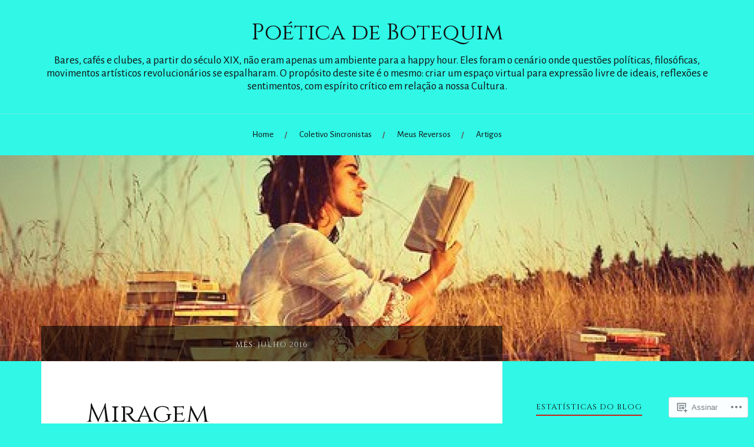

--- FILE ---
content_type: text/html; charset=UTF-8
request_url: https://poeticadebotequim.com/2016/07/
body_size: 25593
content:
<!DOCTYPE html>
<html lang="pt-BR">
<head>
<meta charset="UTF-8">
<meta name="viewport" content="width=device-width, initial-scale=1">
<link rel="profile" href="http://gmpg.org/xfn/11">
<link rel="pingback" href="https://poeticadebotequim.com/xmlrpc.php">

<title>julho 2016 &#8211; Poética de Botequim</title>
<script type="text/javascript">
  WebFontConfig = {"google":{"families":["Alegreya+Sans:r,i,b,bi:latin,latin-ext","Cinzel:r:latin,latin-ext"]},"api_url":"https:\/\/fonts-api.wp.com\/css"};
  (function() {
    var wf = document.createElement('script');
    wf.src = '/wp-content/plugins/custom-fonts/js/webfont.js';
    wf.type = 'text/javascript';
    wf.async = 'true';
    var s = document.getElementsByTagName('script')[0];
    s.parentNode.insertBefore(wf, s);
	})();
</script><style id="jetpack-custom-fonts-css">.wf-active body{font-family:"Alegreya Sans",sans-serif}.wf-active code, .wf-active kbd, .wf-active pre, .wf-active samp{font-family:"Alegreya Sans",sans-serif}.wf-active .main-navigation ul > li + li:before{font-family:"Alegreya Sans",sans-serif}.wf-active .entry-meta > span{font-family:"Alegreya Sans",sans-serif}.wf-active .page-links{font-family:"Alegreya Sans",sans-serif}.wf-active .tagcloud a, .wf-active .tags-links a{font-family:"Alegreya Sans",sans-serif}.wf-active .post-navigation span{font-family:"Alegreya Sans",sans-serif}.wf-active .entry-content{font-family:"Alegreya Sans",sans-serif}.wf-active .entry-content .more-link{font-family:"Alegreya Sans",sans-serif}.wf-active .entry-content blockquote cite{font-family:"Alegreya Sans",sans-serif}.wf-active code, .wf-active kbd, .wf-active pre{font-family:"Alegreya Sans",sans-serif}.wf-active .gallery-caption, .wf-active .wp-caption-text{font-family:"Alegreya Sans",sans-serif}.wf-active .entry-content fieldset legend{font-family:"Alegreya Sans",sans-serif}.wf-active .entry-content label{font-family:"Alegreya Sans",sans-serif}.wf-active .entry-content input, .wf-active .entry-content textarea{font-family:"Alegreya Sans",sans-serif}.wf-active .comments-title span a{font-family:"Alegreya Sans",sans-serif}.wf-active .comment-metadata, .wf-active .comment-reply-link{font-family:"Alegreya Sans",sans-serif}.wf-active .comment-navigation a{font-family:"Alegreya Sans",sans-serif}.wf-active .comment-respond form label{font-family:"Alegreya Sans",sans-serif}.wf-active .comment-respond input[type="text"], .wf-active .comment-respond textarea{font-family:"Alegreya Sans",sans-serif}.wf-active .comment-respond input[type="submit"]{font-family:"Alegreya Sans",sans-serif}.wf-active .comment-list #cancel-comment-reply-link{font-family:"Alegreya Sans",sans-serif}.wf-active .search-field{font-family:"Alegreya Sans",sans-serif}.wf-active .posts-navigation span{font-family:"Alegreya Sans",sans-serif}.wf-active #infinite-handle span{font-family:"Alegreya Sans",sans-serif}.wf-active .widget{font-family:"Alegreya Sans",sans-serif}.wf-active .widget_authors a strong, .wf-active .widget_recent_comments .comment-author-link, .wf-active .widget_recent_comments .comment-author-link a{font-family:"Alegreya Sans",sans-serif}.wf-active .widget .search-field{font-family:"Alegreya Sans",sans-serif}.wf-active .widget_recent_entries a, .wf-active .widget_recent_entries a:focus, .wf-active .widget_recent_entries a:hover, .wf-active .widget_recent_entries a:visited{font-family:"Alegreya Sans",sans-serif}.wf-active .widget_rss li a{font-family:"Alegreya Sans",sans-serif}.wf-active .site-info{font-family:"Alegreya Sans",sans-serif}@media screen and (max-width: 1000px){.wf-active .mobile-search .search-field{font-family:"Alegreya Sans",sans-serif}}.wf-active h1, .wf-active h2, .wf-active h3, .wf-active h4, .wf-active h5, .wf-active h6{font-family:"Cinzel",serif;font-style:normal;font-weight:400}.wf-active .site-title{font-weight:400;font-style:normal}.wf-active .site-description{font-style:normal;font-weight:400}.wf-active .entry-title{font-weight:400;font-style:normal}.wf-active .post-navigation h4{font-weight:400;font-style:normal}.wf-active .entry-content h1, .wf-active .entry-content h2, .wf-active .entry-content h3, .wf-active .entry-content h4, .wf-active .entry-content h5{font-weight:400;font-style:normal}.wf-active .entry-content h6{font-weight:400;font-style:normal}.wf-active .entry-content h1{font-style:normal;font-weight:400}.wf-active .entry-content h2{font-style:normal;font-weight:400}.wf-active .entry-content h3{font-style:normal;font-weight:400}.wf-active .entry-content h4{font-style:normal;font-weight:400}.wf-active .entry-content h5{font-style:normal;font-weight:400}.wf-active .entry-content h6{font-family:"Cinzel",serif;font-weight:400;font-style:normal}.wf-active .entry-content th{font-weight:400;font-style:normal}.wf-active .comment-reply-title, .wf-active .comments-title{font-weight:400;font-style:normal}.wf-active .page-title{font-family:"Cinzel",serif;font-weight:400;font-style:normal}.wf-active .widget-title{font-family:"Cinzel",serif;font-weight:400;font-style:normal}@media screen and (max-width: 600px){.wf-active .site-title{font-style:normal;font-weight:400}}@media screen and (max-width: 600px){.wf-active .entry-title{font-style:normal;font-weight:400}}@media screen and (max-width: 500px){.wf-active .comment-reply-title, .wf-active .comments-title{font-style:normal;font-weight:400}}@media screen and (max-width: 500px){.wf-active .entry-title{font-style:normal;font-weight:400}}@media screen and (max-width: 500px){.wf-active .entry-content h1{font-style:normal;font-weight:400}}@media screen and (max-width: 500px){.wf-active .entry-content h2{font-style:normal;font-weight:400}}@media screen and (max-width: 500px){.wf-active .entry-content h3{font-style:normal;font-weight:400}}@media screen and (max-width: 500px){.wf-active .entry-content h4{font-style:normal;font-weight:400}}@media screen and (max-width: 500px){.wf-active .entry-content h5{font-style:normal;font-weight:400}}@media screen and (max-width: 440px){.wf-active .comment-reply-title, .wf-active .comments-title{font-style:normal;font-weight:400}}@media screen and (max-width: 440px){.wf-active .entry-title{font-style:normal;font-weight:400}}</style>
<meta name='robots' content='max-image-preview:large' />
<meta name="google-site-verification" content="9w4tas3hp38gNZvOcdlS0HLvyIW155nnr5LZt2g3jko" />
<meta name="msvalidate.01" content="25A5F2EDBFD810E87B7DEC2B4451F94A" />

<!-- Async WordPress.com Remote Login -->
<script id="wpcom_remote_login_js">
var wpcom_remote_login_extra_auth = '';
function wpcom_remote_login_remove_dom_node_id( element_id ) {
	var dom_node = document.getElementById( element_id );
	if ( dom_node ) { dom_node.parentNode.removeChild( dom_node ); }
}
function wpcom_remote_login_remove_dom_node_classes( class_name ) {
	var dom_nodes = document.querySelectorAll( '.' + class_name );
	for ( var i = 0; i < dom_nodes.length; i++ ) {
		dom_nodes[ i ].parentNode.removeChild( dom_nodes[ i ] );
	}
}
function wpcom_remote_login_final_cleanup() {
	wpcom_remote_login_remove_dom_node_classes( "wpcom_remote_login_msg" );
	wpcom_remote_login_remove_dom_node_id( "wpcom_remote_login_key" );
	wpcom_remote_login_remove_dom_node_id( "wpcom_remote_login_validate" );
	wpcom_remote_login_remove_dom_node_id( "wpcom_remote_login_js" );
	wpcom_remote_login_remove_dom_node_id( "wpcom_request_access_iframe" );
	wpcom_remote_login_remove_dom_node_id( "wpcom_request_access_styles" );
}

// Watch for messages back from the remote login
window.addEventListener( "message", function( e ) {
	if ( e.origin === "https://r-login.wordpress.com" ) {
		var data = {};
		try {
			data = JSON.parse( e.data );
		} catch( e ) {
			wpcom_remote_login_final_cleanup();
			return;
		}

		if ( data.msg === 'LOGIN' ) {
			// Clean up the login check iframe
			wpcom_remote_login_remove_dom_node_id( "wpcom_remote_login_key" );

			var id_regex = new RegExp( /^[0-9]+$/ );
			var token_regex = new RegExp( /^.*|.*|.*$/ );
			if (
				token_regex.test( data.token )
				&& id_regex.test( data.wpcomid )
			) {
				// We have everything we need to ask for a login
				var script = document.createElement( "script" );
				script.setAttribute( "id", "wpcom_remote_login_validate" );
				script.src = '/remote-login.php?wpcom_remote_login=validate'
					+ '&wpcomid=' + data.wpcomid
					+ '&token=' + encodeURIComponent( data.token )
					+ '&host=' + window.location.protocol
					+ '//' + window.location.hostname
					+ '&postid=6008'
					+ '&is_singular=';
				document.body.appendChild( script );
			}

			return;
		}

		// Safari ITP, not logged in, so redirect
		if ( data.msg === 'LOGIN-REDIRECT' ) {
			window.location = 'https://wordpress.com/log-in?redirect_to=' + window.location.href;
			return;
		}

		// Safari ITP, storage access failed, remove the request
		if ( data.msg === 'LOGIN-REMOVE' ) {
			var css_zap = 'html { -webkit-transition: margin-top 1s; transition: margin-top 1s; } /* 9001 */ html { margin-top: 0 !important; } * html body { margin-top: 0 !important; } @media screen and ( max-width: 782px ) { html { margin-top: 0 !important; } * html body { margin-top: 0 !important; } }';
			var style_zap = document.createElement( 'style' );
			style_zap.type = 'text/css';
			style_zap.appendChild( document.createTextNode( css_zap ) );
			document.body.appendChild( style_zap );

			var e = document.getElementById( 'wpcom_request_access_iframe' );
			e.parentNode.removeChild( e );

			document.cookie = 'wordpress_com_login_access=denied; path=/; max-age=31536000';

			return;
		}

		// Safari ITP
		if ( data.msg === 'REQUEST_ACCESS' ) {
			console.log( 'request access: safari' );

			// Check ITP iframe enable/disable knob
			if ( wpcom_remote_login_extra_auth !== 'safari_itp_iframe' ) {
				return;
			}

			// If we are in a "private window" there is no ITP.
			var private_window = false;
			try {
				var opendb = window.openDatabase( null, null, null, null );
			} catch( e ) {
				private_window = true;
			}

			if ( private_window ) {
				console.log( 'private window' );
				return;
			}

			var iframe = document.createElement( 'iframe' );
			iframe.id = 'wpcom_request_access_iframe';
			iframe.setAttribute( 'scrolling', 'no' );
			iframe.setAttribute( 'sandbox', 'allow-storage-access-by-user-activation allow-scripts allow-same-origin allow-top-navigation-by-user-activation' );
			iframe.src = 'https://r-login.wordpress.com/remote-login.php?wpcom_remote_login=request_access&origin=' + encodeURIComponent( data.origin ) + '&wpcomid=' + encodeURIComponent( data.wpcomid );

			var css = 'html { -webkit-transition: margin-top 1s; transition: margin-top 1s; } /* 9001 */ html { margin-top: 46px !important; } * html body { margin-top: 46px !important; } @media screen and ( max-width: 660px ) { html { margin-top: 71px !important; } * html body { margin-top: 71px !important; } #wpcom_request_access_iframe { display: block; height: 71px !important; } } #wpcom_request_access_iframe { border: 0px; height: 46px; position: fixed; top: 0; left: 0; width: 100%; min-width: 100%; z-index: 99999; background: #23282d; } ';

			var style = document.createElement( 'style' );
			style.type = 'text/css';
			style.id = 'wpcom_request_access_styles';
			style.appendChild( document.createTextNode( css ) );
			document.body.appendChild( style );

			document.body.appendChild( iframe );
		}

		if ( data.msg === 'DONE' ) {
			wpcom_remote_login_final_cleanup();
		}
	}
}, false );

// Inject the remote login iframe after the page has had a chance to load
// more critical resources
window.addEventListener( "DOMContentLoaded", function( e ) {
	var iframe = document.createElement( "iframe" );
	iframe.style.display = "none";
	iframe.setAttribute( "scrolling", "no" );
	iframe.setAttribute( "id", "wpcom_remote_login_key" );
	iframe.src = "https://r-login.wordpress.com/remote-login.php"
		+ "?wpcom_remote_login=key"
		+ "&origin=aHR0cHM6Ly9wb2V0aWNhZGVib3RlcXVpbS5jb20%3D"
		+ "&wpcomid=40831354"
		+ "&time=" + Math.floor( Date.now() / 1000 );
	document.body.appendChild( iframe );
}, false );
</script>
<link rel='dns-prefetch' href='//s0.wp.com' />
<link rel='dns-prefetch' href='//fonts-api.wp.com' />
<link rel="alternate" type="application/rss+xml" title="Feed para Poética de Botequim &raquo;" href="https://poeticadebotequim.com/feed/" />
<link rel="alternate" type="application/rss+xml" title="Feed de comentários para Poética de Botequim &raquo;" href="https://poeticadebotequim.com/comments/feed/" />
	<script type="text/javascript">
		/* <![CDATA[ */
		function addLoadEvent(func) {
			var oldonload = window.onload;
			if (typeof window.onload != 'function') {
				window.onload = func;
			} else {
				window.onload = function () {
					oldonload();
					func();
				}
			}
		}
		/* ]]> */
	</script>
	<link crossorigin='anonymous' rel='stylesheet' id='all-css-0-1' href='/wp-content/mu-plugins/likes/jetpack-likes.css?m=1743883414i&cssminify=yes' type='text/css' media='all' />
<style id='wp-emoji-styles-inline-css'>

	img.wp-smiley, img.emoji {
		display: inline !important;
		border: none !important;
		box-shadow: none !important;
		height: 1em !important;
		width: 1em !important;
		margin: 0 0.07em !important;
		vertical-align: -0.1em !important;
		background: none !important;
		padding: 0 !important;
	}
/*# sourceURL=wp-emoji-styles-inline-css */
</style>
<link crossorigin='anonymous' rel='stylesheet' id='all-css-2-1' href='/wp-content/plugins/gutenberg-core/v22.2.0/build/styles/block-library/style.css?m=1764855221i&cssminify=yes' type='text/css' media='all' />
<style id='wp-block-library-inline-css'>
.has-text-align-justify {
	text-align:justify;
}
.has-text-align-justify{text-align:justify;}

/*# sourceURL=wp-block-library-inline-css */
</style><style id='global-styles-inline-css'>
:root{--wp--preset--aspect-ratio--square: 1;--wp--preset--aspect-ratio--4-3: 4/3;--wp--preset--aspect-ratio--3-4: 3/4;--wp--preset--aspect-ratio--3-2: 3/2;--wp--preset--aspect-ratio--2-3: 2/3;--wp--preset--aspect-ratio--16-9: 16/9;--wp--preset--aspect-ratio--9-16: 9/16;--wp--preset--color--black: #000000;--wp--preset--color--cyan-bluish-gray: #abb8c3;--wp--preset--color--white: #ffffff;--wp--preset--color--pale-pink: #f78da7;--wp--preset--color--vivid-red: #cf2e2e;--wp--preset--color--luminous-vivid-orange: #ff6900;--wp--preset--color--luminous-vivid-amber: #fcb900;--wp--preset--color--light-green-cyan: #7bdcb5;--wp--preset--color--vivid-green-cyan: #00d084;--wp--preset--color--pale-cyan-blue: #8ed1fc;--wp--preset--color--vivid-cyan-blue: #0693e3;--wp--preset--color--vivid-purple: #9b51e0;--wp--preset--gradient--vivid-cyan-blue-to-vivid-purple: linear-gradient(135deg,rgb(6,147,227) 0%,rgb(155,81,224) 100%);--wp--preset--gradient--light-green-cyan-to-vivid-green-cyan: linear-gradient(135deg,rgb(122,220,180) 0%,rgb(0,208,130) 100%);--wp--preset--gradient--luminous-vivid-amber-to-luminous-vivid-orange: linear-gradient(135deg,rgb(252,185,0) 0%,rgb(255,105,0) 100%);--wp--preset--gradient--luminous-vivid-orange-to-vivid-red: linear-gradient(135deg,rgb(255,105,0) 0%,rgb(207,46,46) 100%);--wp--preset--gradient--very-light-gray-to-cyan-bluish-gray: linear-gradient(135deg,rgb(238,238,238) 0%,rgb(169,184,195) 100%);--wp--preset--gradient--cool-to-warm-spectrum: linear-gradient(135deg,rgb(74,234,220) 0%,rgb(151,120,209) 20%,rgb(207,42,186) 40%,rgb(238,44,130) 60%,rgb(251,105,98) 80%,rgb(254,248,76) 100%);--wp--preset--gradient--blush-light-purple: linear-gradient(135deg,rgb(255,206,236) 0%,rgb(152,150,240) 100%);--wp--preset--gradient--blush-bordeaux: linear-gradient(135deg,rgb(254,205,165) 0%,rgb(254,45,45) 50%,rgb(107,0,62) 100%);--wp--preset--gradient--luminous-dusk: linear-gradient(135deg,rgb(255,203,112) 0%,rgb(199,81,192) 50%,rgb(65,88,208) 100%);--wp--preset--gradient--pale-ocean: linear-gradient(135deg,rgb(255,245,203) 0%,rgb(182,227,212) 50%,rgb(51,167,181) 100%);--wp--preset--gradient--electric-grass: linear-gradient(135deg,rgb(202,248,128) 0%,rgb(113,206,126) 100%);--wp--preset--gradient--midnight: linear-gradient(135deg,rgb(2,3,129) 0%,rgb(40,116,252) 100%);--wp--preset--font-size--small: 13px;--wp--preset--font-size--medium: 20px;--wp--preset--font-size--large: 36px;--wp--preset--font-size--x-large: 42px;--wp--preset--font-family--albert-sans: 'Albert Sans', sans-serif;--wp--preset--font-family--alegreya: Alegreya, serif;--wp--preset--font-family--arvo: Arvo, serif;--wp--preset--font-family--bodoni-moda: 'Bodoni Moda', serif;--wp--preset--font-family--bricolage-grotesque: 'Bricolage Grotesque', sans-serif;--wp--preset--font-family--cabin: Cabin, sans-serif;--wp--preset--font-family--chivo: Chivo, sans-serif;--wp--preset--font-family--commissioner: Commissioner, sans-serif;--wp--preset--font-family--cormorant: Cormorant, serif;--wp--preset--font-family--courier-prime: 'Courier Prime', monospace;--wp--preset--font-family--crimson-pro: 'Crimson Pro', serif;--wp--preset--font-family--dm-mono: 'DM Mono', monospace;--wp--preset--font-family--dm-sans: 'DM Sans', sans-serif;--wp--preset--font-family--dm-serif-display: 'DM Serif Display', serif;--wp--preset--font-family--domine: Domine, serif;--wp--preset--font-family--eb-garamond: 'EB Garamond', serif;--wp--preset--font-family--epilogue: Epilogue, sans-serif;--wp--preset--font-family--fahkwang: Fahkwang, sans-serif;--wp--preset--font-family--figtree: Figtree, sans-serif;--wp--preset--font-family--fira-sans: 'Fira Sans', sans-serif;--wp--preset--font-family--fjalla-one: 'Fjalla One', sans-serif;--wp--preset--font-family--fraunces: Fraunces, serif;--wp--preset--font-family--gabarito: Gabarito, system-ui;--wp--preset--font-family--ibm-plex-mono: 'IBM Plex Mono', monospace;--wp--preset--font-family--ibm-plex-sans: 'IBM Plex Sans', sans-serif;--wp--preset--font-family--ibarra-real-nova: 'Ibarra Real Nova', serif;--wp--preset--font-family--instrument-serif: 'Instrument Serif', serif;--wp--preset--font-family--inter: Inter, sans-serif;--wp--preset--font-family--josefin-sans: 'Josefin Sans', sans-serif;--wp--preset--font-family--jost: Jost, sans-serif;--wp--preset--font-family--libre-baskerville: 'Libre Baskerville', serif;--wp--preset--font-family--libre-franklin: 'Libre Franklin', sans-serif;--wp--preset--font-family--literata: Literata, serif;--wp--preset--font-family--lora: Lora, serif;--wp--preset--font-family--merriweather: Merriweather, serif;--wp--preset--font-family--montserrat: Montserrat, sans-serif;--wp--preset--font-family--newsreader: Newsreader, serif;--wp--preset--font-family--noto-sans-mono: 'Noto Sans Mono', sans-serif;--wp--preset--font-family--nunito: Nunito, sans-serif;--wp--preset--font-family--open-sans: 'Open Sans', sans-serif;--wp--preset--font-family--overpass: Overpass, sans-serif;--wp--preset--font-family--pt-serif: 'PT Serif', serif;--wp--preset--font-family--petrona: Petrona, serif;--wp--preset--font-family--piazzolla: Piazzolla, serif;--wp--preset--font-family--playfair-display: 'Playfair Display', serif;--wp--preset--font-family--plus-jakarta-sans: 'Plus Jakarta Sans', sans-serif;--wp--preset--font-family--poppins: Poppins, sans-serif;--wp--preset--font-family--raleway: Raleway, sans-serif;--wp--preset--font-family--roboto: Roboto, sans-serif;--wp--preset--font-family--roboto-slab: 'Roboto Slab', serif;--wp--preset--font-family--rubik: Rubik, sans-serif;--wp--preset--font-family--rufina: Rufina, serif;--wp--preset--font-family--sora: Sora, sans-serif;--wp--preset--font-family--source-sans-3: 'Source Sans 3', sans-serif;--wp--preset--font-family--source-serif-4: 'Source Serif 4', serif;--wp--preset--font-family--space-mono: 'Space Mono', monospace;--wp--preset--font-family--syne: Syne, sans-serif;--wp--preset--font-family--texturina: Texturina, serif;--wp--preset--font-family--urbanist: Urbanist, sans-serif;--wp--preset--font-family--work-sans: 'Work Sans', sans-serif;--wp--preset--spacing--20: 0.44rem;--wp--preset--spacing--30: 0.67rem;--wp--preset--spacing--40: 1rem;--wp--preset--spacing--50: 1.5rem;--wp--preset--spacing--60: 2.25rem;--wp--preset--spacing--70: 3.38rem;--wp--preset--spacing--80: 5.06rem;--wp--preset--shadow--natural: 6px 6px 9px rgba(0, 0, 0, 0.2);--wp--preset--shadow--deep: 12px 12px 50px rgba(0, 0, 0, 0.4);--wp--preset--shadow--sharp: 6px 6px 0px rgba(0, 0, 0, 0.2);--wp--preset--shadow--outlined: 6px 6px 0px -3px rgb(255, 255, 255), 6px 6px rgb(0, 0, 0);--wp--preset--shadow--crisp: 6px 6px 0px rgb(0, 0, 0);}:where(.is-layout-flex){gap: 0.5em;}:where(.is-layout-grid){gap: 0.5em;}body .is-layout-flex{display: flex;}.is-layout-flex{flex-wrap: wrap;align-items: center;}.is-layout-flex > :is(*, div){margin: 0;}body .is-layout-grid{display: grid;}.is-layout-grid > :is(*, div){margin: 0;}:where(.wp-block-columns.is-layout-flex){gap: 2em;}:where(.wp-block-columns.is-layout-grid){gap: 2em;}:where(.wp-block-post-template.is-layout-flex){gap: 1.25em;}:where(.wp-block-post-template.is-layout-grid){gap: 1.25em;}.has-black-color{color: var(--wp--preset--color--black) !important;}.has-cyan-bluish-gray-color{color: var(--wp--preset--color--cyan-bluish-gray) !important;}.has-white-color{color: var(--wp--preset--color--white) !important;}.has-pale-pink-color{color: var(--wp--preset--color--pale-pink) !important;}.has-vivid-red-color{color: var(--wp--preset--color--vivid-red) !important;}.has-luminous-vivid-orange-color{color: var(--wp--preset--color--luminous-vivid-orange) !important;}.has-luminous-vivid-amber-color{color: var(--wp--preset--color--luminous-vivid-amber) !important;}.has-light-green-cyan-color{color: var(--wp--preset--color--light-green-cyan) !important;}.has-vivid-green-cyan-color{color: var(--wp--preset--color--vivid-green-cyan) !important;}.has-pale-cyan-blue-color{color: var(--wp--preset--color--pale-cyan-blue) !important;}.has-vivid-cyan-blue-color{color: var(--wp--preset--color--vivid-cyan-blue) !important;}.has-vivid-purple-color{color: var(--wp--preset--color--vivid-purple) !important;}.has-black-background-color{background-color: var(--wp--preset--color--black) !important;}.has-cyan-bluish-gray-background-color{background-color: var(--wp--preset--color--cyan-bluish-gray) !important;}.has-white-background-color{background-color: var(--wp--preset--color--white) !important;}.has-pale-pink-background-color{background-color: var(--wp--preset--color--pale-pink) !important;}.has-vivid-red-background-color{background-color: var(--wp--preset--color--vivid-red) !important;}.has-luminous-vivid-orange-background-color{background-color: var(--wp--preset--color--luminous-vivid-orange) !important;}.has-luminous-vivid-amber-background-color{background-color: var(--wp--preset--color--luminous-vivid-amber) !important;}.has-light-green-cyan-background-color{background-color: var(--wp--preset--color--light-green-cyan) !important;}.has-vivid-green-cyan-background-color{background-color: var(--wp--preset--color--vivid-green-cyan) !important;}.has-pale-cyan-blue-background-color{background-color: var(--wp--preset--color--pale-cyan-blue) !important;}.has-vivid-cyan-blue-background-color{background-color: var(--wp--preset--color--vivid-cyan-blue) !important;}.has-vivid-purple-background-color{background-color: var(--wp--preset--color--vivid-purple) !important;}.has-black-border-color{border-color: var(--wp--preset--color--black) !important;}.has-cyan-bluish-gray-border-color{border-color: var(--wp--preset--color--cyan-bluish-gray) !important;}.has-white-border-color{border-color: var(--wp--preset--color--white) !important;}.has-pale-pink-border-color{border-color: var(--wp--preset--color--pale-pink) !important;}.has-vivid-red-border-color{border-color: var(--wp--preset--color--vivid-red) !important;}.has-luminous-vivid-orange-border-color{border-color: var(--wp--preset--color--luminous-vivid-orange) !important;}.has-luminous-vivid-amber-border-color{border-color: var(--wp--preset--color--luminous-vivid-amber) !important;}.has-light-green-cyan-border-color{border-color: var(--wp--preset--color--light-green-cyan) !important;}.has-vivid-green-cyan-border-color{border-color: var(--wp--preset--color--vivid-green-cyan) !important;}.has-pale-cyan-blue-border-color{border-color: var(--wp--preset--color--pale-cyan-blue) !important;}.has-vivid-cyan-blue-border-color{border-color: var(--wp--preset--color--vivid-cyan-blue) !important;}.has-vivid-purple-border-color{border-color: var(--wp--preset--color--vivid-purple) !important;}.has-vivid-cyan-blue-to-vivid-purple-gradient-background{background: var(--wp--preset--gradient--vivid-cyan-blue-to-vivid-purple) !important;}.has-light-green-cyan-to-vivid-green-cyan-gradient-background{background: var(--wp--preset--gradient--light-green-cyan-to-vivid-green-cyan) !important;}.has-luminous-vivid-amber-to-luminous-vivid-orange-gradient-background{background: var(--wp--preset--gradient--luminous-vivid-amber-to-luminous-vivid-orange) !important;}.has-luminous-vivid-orange-to-vivid-red-gradient-background{background: var(--wp--preset--gradient--luminous-vivid-orange-to-vivid-red) !important;}.has-very-light-gray-to-cyan-bluish-gray-gradient-background{background: var(--wp--preset--gradient--very-light-gray-to-cyan-bluish-gray) !important;}.has-cool-to-warm-spectrum-gradient-background{background: var(--wp--preset--gradient--cool-to-warm-spectrum) !important;}.has-blush-light-purple-gradient-background{background: var(--wp--preset--gradient--blush-light-purple) !important;}.has-blush-bordeaux-gradient-background{background: var(--wp--preset--gradient--blush-bordeaux) !important;}.has-luminous-dusk-gradient-background{background: var(--wp--preset--gradient--luminous-dusk) !important;}.has-pale-ocean-gradient-background{background: var(--wp--preset--gradient--pale-ocean) !important;}.has-electric-grass-gradient-background{background: var(--wp--preset--gradient--electric-grass) !important;}.has-midnight-gradient-background{background: var(--wp--preset--gradient--midnight) !important;}.has-small-font-size{font-size: var(--wp--preset--font-size--small) !important;}.has-medium-font-size{font-size: var(--wp--preset--font-size--medium) !important;}.has-large-font-size{font-size: var(--wp--preset--font-size--large) !important;}.has-x-large-font-size{font-size: var(--wp--preset--font-size--x-large) !important;}.has-albert-sans-font-family{font-family: var(--wp--preset--font-family--albert-sans) !important;}.has-alegreya-font-family{font-family: var(--wp--preset--font-family--alegreya) !important;}.has-arvo-font-family{font-family: var(--wp--preset--font-family--arvo) !important;}.has-bodoni-moda-font-family{font-family: var(--wp--preset--font-family--bodoni-moda) !important;}.has-bricolage-grotesque-font-family{font-family: var(--wp--preset--font-family--bricolage-grotesque) !important;}.has-cabin-font-family{font-family: var(--wp--preset--font-family--cabin) !important;}.has-chivo-font-family{font-family: var(--wp--preset--font-family--chivo) !important;}.has-commissioner-font-family{font-family: var(--wp--preset--font-family--commissioner) !important;}.has-cormorant-font-family{font-family: var(--wp--preset--font-family--cormorant) !important;}.has-courier-prime-font-family{font-family: var(--wp--preset--font-family--courier-prime) !important;}.has-crimson-pro-font-family{font-family: var(--wp--preset--font-family--crimson-pro) !important;}.has-dm-mono-font-family{font-family: var(--wp--preset--font-family--dm-mono) !important;}.has-dm-sans-font-family{font-family: var(--wp--preset--font-family--dm-sans) !important;}.has-dm-serif-display-font-family{font-family: var(--wp--preset--font-family--dm-serif-display) !important;}.has-domine-font-family{font-family: var(--wp--preset--font-family--domine) !important;}.has-eb-garamond-font-family{font-family: var(--wp--preset--font-family--eb-garamond) !important;}.has-epilogue-font-family{font-family: var(--wp--preset--font-family--epilogue) !important;}.has-fahkwang-font-family{font-family: var(--wp--preset--font-family--fahkwang) !important;}.has-figtree-font-family{font-family: var(--wp--preset--font-family--figtree) !important;}.has-fira-sans-font-family{font-family: var(--wp--preset--font-family--fira-sans) !important;}.has-fjalla-one-font-family{font-family: var(--wp--preset--font-family--fjalla-one) !important;}.has-fraunces-font-family{font-family: var(--wp--preset--font-family--fraunces) !important;}.has-gabarito-font-family{font-family: var(--wp--preset--font-family--gabarito) !important;}.has-ibm-plex-mono-font-family{font-family: var(--wp--preset--font-family--ibm-plex-mono) !important;}.has-ibm-plex-sans-font-family{font-family: var(--wp--preset--font-family--ibm-plex-sans) !important;}.has-ibarra-real-nova-font-family{font-family: var(--wp--preset--font-family--ibarra-real-nova) !important;}.has-instrument-serif-font-family{font-family: var(--wp--preset--font-family--instrument-serif) !important;}.has-inter-font-family{font-family: var(--wp--preset--font-family--inter) !important;}.has-josefin-sans-font-family{font-family: var(--wp--preset--font-family--josefin-sans) !important;}.has-jost-font-family{font-family: var(--wp--preset--font-family--jost) !important;}.has-libre-baskerville-font-family{font-family: var(--wp--preset--font-family--libre-baskerville) !important;}.has-libre-franklin-font-family{font-family: var(--wp--preset--font-family--libre-franklin) !important;}.has-literata-font-family{font-family: var(--wp--preset--font-family--literata) !important;}.has-lora-font-family{font-family: var(--wp--preset--font-family--lora) !important;}.has-merriweather-font-family{font-family: var(--wp--preset--font-family--merriweather) !important;}.has-montserrat-font-family{font-family: var(--wp--preset--font-family--montserrat) !important;}.has-newsreader-font-family{font-family: var(--wp--preset--font-family--newsreader) !important;}.has-noto-sans-mono-font-family{font-family: var(--wp--preset--font-family--noto-sans-mono) !important;}.has-nunito-font-family{font-family: var(--wp--preset--font-family--nunito) !important;}.has-open-sans-font-family{font-family: var(--wp--preset--font-family--open-sans) !important;}.has-overpass-font-family{font-family: var(--wp--preset--font-family--overpass) !important;}.has-pt-serif-font-family{font-family: var(--wp--preset--font-family--pt-serif) !important;}.has-petrona-font-family{font-family: var(--wp--preset--font-family--petrona) !important;}.has-piazzolla-font-family{font-family: var(--wp--preset--font-family--piazzolla) !important;}.has-playfair-display-font-family{font-family: var(--wp--preset--font-family--playfair-display) !important;}.has-plus-jakarta-sans-font-family{font-family: var(--wp--preset--font-family--plus-jakarta-sans) !important;}.has-poppins-font-family{font-family: var(--wp--preset--font-family--poppins) !important;}.has-raleway-font-family{font-family: var(--wp--preset--font-family--raleway) !important;}.has-roboto-font-family{font-family: var(--wp--preset--font-family--roboto) !important;}.has-roboto-slab-font-family{font-family: var(--wp--preset--font-family--roboto-slab) !important;}.has-rubik-font-family{font-family: var(--wp--preset--font-family--rubik) !important;}.has-rufina-font-family{font-family: var(--wp--preset--font-family--rufina) !important;}.has-sora-font-family{font-family: var(--wp--preset--font-family--sora) !important;}.has-source-sans-3-font-family{font-family: var(--wp--preset--font-family--source-sans-3) !important;}.has-source-serif-4-font-family{font-family: var(--wp--preset--font-family--source-serif-4) !important;}.has-space-mono-font-family{font-family: var(--wp--preset--font-family--space-mono) !important;}.has-syne-font-family{font-family: var(--wp--preset--font-family--syne) !important;}.has-texturina-font-family{font-family: var(--wp--preset--font-family--texturina) !important;}.has-urbanist-font-family{font-family: var(--wp--preset--font-family--urbanist) !important;}.has-work-sans-font-family{font-family: var(--wp--preset--font-family--work-sans) !important;}
/*# sourceURL=global-styles-inline-css */
</style>

<style id='classic-theme-styles-inline-css'>
/*! This file is auto-generated */
.wp-block-button__link{color:#fff;background-color:#32373c;border-radius:9999px;box-shadow:none;text-decoration:none;padding:calc(.667em + 2px) calc(1.333em + 2px);font-size:1.125em}.wp-block-file__button{background:#32373c;color:#fff;text-decoration:none}
/*# sourceURL=/wp-includes/css/classic-themes.min.css */
</style>
<link crossorigin='anonymous' rel='stylesheet' id='all-css-4-1' href='/_static/??-eJx9j+EKwjAMhF/INEw2N3+Iz7J2cVbbtTTppm9vRZyC4J8QjvvuOFwimDAJTYLR5dFOjCZoF8yVcauqTlXA1kdHkGhWNQ6WZXUAy92RMswb/AryGT5ZiYruYy9Ph6fB9uTIF9s/bLHDSFJwfv8gdPuPxFIDWsdEzFCut9mDnEsX/3AvGWPW6MJMJvUnwXXM0R+qtunaZr+r68sDkRprig==&cssminify=yes' type='text/css' media='all' />
<link rel='stylesheet' id='lovecraft-fonts-css' href='https://fonts-api.wp.com/css?family=Playfair+Display%3A400%2C700%2C400italic%7CLato%3A400%2C400italic%2C700%2C700italic%2C900%2C900italic&#038;subset=latin%2Clatin-ext&#038;ver=6.9-RC2-61304' media='all' />
<link crossorigin='anonymous' rel='stylesheet' id='all-css-6-1' href='/_static/??/wp-content/mu-plugins/jetpack-plugin/moon/_inc/genericons/genericons/genericons.css,/wp-content/themes/pub/lovecraft/inc/style-wpcom.css?m=1753284714j&cssminify=yes' type='text/css' media='all' />
<style id='jetpack_facebook_likebox-inline-css'>
.widget_facebook_likebox {
	overflow: hidden;
}

/*# sourceURL=/wp-content/mu-plugins/jetpack-plugin/moon/modules/widgets/facebook-likebox/style.css */
</style>
<link crossorigin='anonymous' rel='stylesheet' id='all-css-8-1' href='/_static/??-eJzTLy/QTc7PK0nNK9HPLdUtyClNz8wr1i9KTcrJTwcy0/WTi5G5ekCujj52Temp+bo5+cmJJZn5eSgc3bScxMwikFb7XFtDE1NLExMLc0OTLACohS2q&cssminify=yes' type='text/css' media='all' />
<link crossorigin='anonymous' rel='stylesheet' id='print-css-9-1' href='/wp-content/mu-plugins/global-print/global-print.css?m=1465851035i&cssminify=yes' type='text/css' media='print' />
<style id='jetpack-global-styles-frontend-style-inline-css'>
:root { --font-headings: unset; --font-base: unset; --font-headings-default: -apple-system,BlinkMacSystemFont,"Segoe UI",Roboto,Oxygen-Sans,Ubuntu,Cantarell,"Helvetica Neue",sans-serif; --font-base-default: -apple-system,BlinkMacSystemFont,"Segoe UI",Roboto,Oxygen-Sans,Ubuntu,Cantarell,"Helvetica Neue",sans-serif;}
/*# sourceURL=jetpack-global-styles-frontend-style-inline-css */
</style>
<link crossorigin='anonymous' rel='stylesheet' id='all-css-12-1' href='/_static/??-eJyNjcEKwjAQRH/IuFQj9SJ+isRsSLZusqWbUPx7W+lFBPEyzMDMPJhH46XUUCrkZkZukYrCEOro/GPLkEVWwcZBQZObAjrE59tSiXuvuoP/n25UPKh4cmxYouhH+HqrKeSFmyxElrvjX7iZMIaqsFQ2b+JEaFxBw6R13V7zpetPx8PZ9p0dXpQMX7Y=&cssminify=yes' type='text/css' media='all' />
<script type="text/javascript" id="wpcom-actionbar-placeholder-js-extra">
/* <![CDATA[ */
var actionbardata = {"siteID":"40831354","postID":"0","siteURL":"https://poeticadebotequim.com","xhrURL":"https://poeticadebotequim.com/wp-admin/admin-ajax.php","nonce":"7ed99205b0","isLoggedIn":"","statusMessage":"","subsEmailDefault":"instantly","proxyScriptUrl":"https://s0.wp.com/wp-content/js/wpcom-proxy-request.js?m=1513050504i&amp;ver=20211021","i18n":{"followedText":"Novas publica\u00e7\u00f5es deste site agora aparecer\u00e3o no seu \u003Ca href=\"https://wordpress.com/reader\"\u003ELeitor\u003C/a\u003E","foldBar":"Esconder esta barra","unfoldBar":"Mostrar esta barra","shortLinkCopied":"Link curto copiado."}};
//# sourceURL=wpcom-actionbar-placeholder-js-extra
/* ]]> */
</script>
<script type="text/javascript" id="jetpack-mu-wpcom-settings-js-before">
/* <![CDATA[ */
var JETPACK_MU_WPCOM_SETTINGS = {"assetsUrl":"https://s0.wp.com/wp-content/mu-plugins/jetpack-mu-wpcom-plugin/moon/jetpack_vendor/automattic/jetpack-mu-wpcom/src/build/"};
//# sourceURL=jetpack-mu-wpcom-settings-js-before
/* ]]> */
</script>
<script crossorigin='anonymous' type='text/javascript'  src='/wp-content/js/rlt-proxy.js?m=1720530689i'></script>
<script type="text/javascript" id="rlt-proxy-js-after">
/* <![CDATA[ */
	rltInitialize( {"token":null,"iframeOrigins":["https:\/\/widgets.wp.com"]} );
//# sourceURL=rlt-proxy-js-after
/* ]]> */
</script>
<link rel="EditURI" type="application/rsd+xml" title="RSD" href="https://poeticadebotequim.wordpress.com/xmlrpc.php?rsd" />
<meta name="generator" content="WordPress.com" />

<!-- Jetpack Open Graph Tags -->
<meta property="og:type" content="website" />
<meta property="og:title" content="julho 2016 &#8211; Poética de Botequim" />
<meta property="og:site_name" content="Poética de Botequim" />
<meta property="og:image" content="https://secure.gravatar.com/blavatar/3ba0ca516dfcf3329d7d2956e40649c25b6446ee241f21088745b7389cc73f89?s=200&#038;ts=1767981200" />
<meta property="og:image:width" content="200" />
<meta property="og:image:height" content="200" />
<meta property="og:image:alt" content="" />
<meta property="og:locale" content="pt_BR" />
<meta name="twitter:creator" content="@ThaisdeGodoy" />

<!-- End Jetpack Open Graph Tags -->
<link rel="shortcut icon" type="image/x-icon" href="https://secure.gravatar.com/blavatar/3ba0ca516dfcf3329d7d2956e40649c25b6446ee241f21088745b7389cc73f89?s=32" sizes="16x16" />
<link rel="icon" type="image/x-icon" href="https://secure.gravatar.com/blavatar/3ba0ca516dfcf3329d7d2956e40649c25b6446ee241f21088745b7389cc73f89?s=32" sizes="16x16" />
<link rel="apple-touch-icon" href="https://secure.gravatar.com/blavatar/3ba0ca516dfcf3329d7d2956e40649c25b6446ee241f21088745b7389cc73f89?s=114" />
<link rel='openid.server' href='https://poeticadebotequim.com/?openidserver=1' />
<link rel='openid.delegate' href='https://poeticadebotequim.com/' />
<link rel="search" type="application/opensearchdescription+xml" href="https://poeticadebotequim.com/osd.xml" title="Poética de Botequim" />
<link rel="search" type="application/opensearchdescription+xml" href="https://s1.wp.com/opensearch.xml" title="WordPress.com" />
<meta name="theme-color" content="#30f7e6" />
<style type="text/css">.recentcomments a{display:inline !important;padding:0 !important;margin:0 !important;}</style>		<style type="text/css">
			.recentcomments a {
				display: inline !important;
				padding: 0 !important;
				margin: 0 !important;
			}

			table.recentcommentsavatartop img.avatar, table.recentcommentsavatarend img.avatar {
				border: 0px;
				margin: 0;
			}

			table.recentcommentsavatartop a, table.recentcommentsavatarend a {
				border: 0px !important;
				background-color: transparent !important;
			}

			td.recentcommentsavatarend, td.recentcommentsavatartop {
				padding: 0px 0px 1px 0px;
				margin: 0px;
			}

			td.recentcommentstextend {
				border: none !important;
				padding: 0px 0px 2px 10px;
			}

			.rtl td.recentcommentstextend {
				padding: 0px 10px 2px 0px;
			}

			td.recentcommentstexttop {
				border: none;
				padding: 0px 0px 0px 10px;
			}

			.rtl td.recentcommentstexttop {
				padding: 0px 10px 0px 0px;
			}
		</style>
		<meta name="description" content="3 posts publicados por Godoy durante July 2016" />
<style type="text/css" id="custom-background-css">
body.custom-background { background-color: #30f7e6; }
</style>
	<style type="text/css" id="custom-colors-css">.entry-content .page-links a:hover { color: #FFFFFF;}
.footer-widgets .tagcloud a:hover { color: #FFFFFF;}
.tags-links a:hover, .tagcloud a:hover { color: #FFFFFF;}
.sticky-post, .sticky-post .genericon { color: #FFFFFF;}
#infinite-handle span:hover { color: #FFFFFF;}
.main-navigation ul ul a, .main-navigation ul ul a:visited { color: #FFFFFF;}
.button:hover, button:hover, input[type="submit"]:hover, input[type="reset"]:hover, input[type="button"]:hover { color: #FFFFFF;}
.mobile-search, .mobile-search .search-field, .toggle-active .main-navigation li { border-color: #dddddd;}
.mobile-search, .mobile-search .search-field, .toggle-active .main-navigation li { border-color: rgba( 221, 221, 221, 0.3 );}
.toggles, .hentry, #wp-calendar th:first-child, #wp-calendar tbody td:first-child, #wp-calendar thead, #wp-calendar th, #wp-calendar td, .widget ul ul li:first-child, .main-navigation, .widget li, .widget + .widget, .site-footer { border-color: #dddddd;}
.toggles, .hentry, #wp-calendar th:first-child, #wp-calendar tbody td:first-child, #wp-calendar thead, #wp-calendar th, #wp-calendar td, .widget ul ul li:first-child, .main-navigation, .widget li, .widget + .widget, .site-footer { border-color: rgba( 221, 221, 221, 0.3 );}
#secondary a, #secondary a:visited, #secondary a:hover, #secondary a:active, #secondary a:focus { color: #111111;}
.main-navigation a, .main-navigation a:visited { color: #111111;}
.menu-toggle .bar { background-color: #111111;}
.site-title a, .site-title a:visited { color: #111111;}
.search-toggle { color: #111111;}
.site-description { color: #111111;}
#secondary { color: #111111;}
#wp-calendar, #wp-calendar caption, #wp-calendar tfoot a, #wp-calendar tfoot a:visited { color: #111111;}
.footer-widgets #wp-calendar { color: #111111;}
.widget_recent_comments .comment-author-link, .widget_recent_comments .comment-author-link a, .widget_authors a strong { color: #111111;}
#secondary .wp-caption-text, #secondary .gallery-caption { color: #111111;}
.main-navigation ul > li + li:before { color: #5B5B5B;}
.widget_archive li, .widget_categories li, .widget_meta li, .widget_nav_menu li, .widget_pages { color: #5B5B5B;}
.widget_archive li:before, .widget_categories li:before, .widget_meta li:before, .widget_nav_menu li:before, .widget_pages li:before, .widget_authors ul ul li:before, .widget_recent_comments li:before { color: #5B5B5B;}
body, .toggles { background-color: #30f7e6;}
</style>
<link crossorigin='anonymous' rel='stylesheet' id='all-css-0-3' href='/_static/??-eJyVjsEKwjAQRH/IdKlFiwfxUyRNYtiaZJfsxuLfW9GLnvQyzMDweLCwcVQ0FIXcDKcWsQjMQdm663tDJnqGbykILOhjUAElNkyyNtF7Cp0T2cDvuDMWB1PD5EHaJK4iK9J6/lhdxvIv+Vs0VnuzaqvhShd8mZ7ysR93w2HcD/12fgDZBmNG&cssminify=yes' type='text/css' media='all' />
<link rel='stylesheet' id='gravatar-card-services-css' href='https://secure.gravatar.com/css/services.css?ver=202602924dcd77a86c6f1d3698ec27fc5da92b28585ddad3ee636c0397cf312193b2a1' media='all' />
</head>

<body class="archive date custom-background wp-embed-responsive wp-theme-publovecraft customizer-styles-applied jetpack-reblog-enabled">
<div id="page" class="hfeed site">
	<a class="skip-link screen-reader-text" href="#content">Pular para o conteúdo</a>

	<header id="masthead" class="site-header" role="banner">
		<div class="site-branding">
							<a href="https://poeticadebotequim.com/" class="site-logo-link" rel="home" itemprop="url"></a>						<h1 class="site-title"><a href="https://poeticadebotequim.com/" rel="home">Poética de Botequim</a></h1>
			<p class="site-description">Bares, cafés e clubes, a partir do século XIX, não eram apenas um ambiente para a happy hour.  Eles foram o cenário onde questões políticas, filosóficas, movimentos artísticos revolucionários se espalharam. O propósito deste site é o mesmo: criar um espaço virtual para expressão livre de ideais, reflexões e sentimentos, com espírito crítico em relação a nossa Cultura.</p>
		</div><!-- .site-branding -->

		<div class="toggles clear">
			<button class="menu-toggle toggle" aria-controls="primary-menu" aria-expanded="false">
				<div class="bar"></div>
				<div class="bar"></div>
				<div class="bar"></div>
				<span class="screen-reader-text">Menu</span>
			</button><!-- .menu-toggle -->
			<button class="search-toggle toggle">
				<div class="genericon genericon-search" aria-expanded="false">
					<span class="screen-reader-text">Busca</span>
				</div><!-- .genericon-search -->
			</button><!-- .search-toggle -->
		</div><!-- .toggles -->

		<nav id="site-navigation" class="main-navigation" role="navigation">
			<div class="menu-conteudo-container"><ul id="primary-menu" class="menu"><li id="menu-item-6356" class="menu-item menu-item-type-custom menu-item-object-custom menu-item-home menu-item-6356"><a href="https://poeticadebotequim.com/">Home</a></li>
<li id="menu-item-7027" class="menu-item menu-item-type-post_type menu-item-object-page menu-item-7027"><a href="https://poeticadebotequim.com/as-sincronistas/">Coletivo Sincronistas</a></li>
<li id="menu-item-9499" class="menu-item menu-item-type-post_type menu-item-object-page menu-item-9499"><a href="https://poeticadebotequim.com/meus-reversos/">Meus Reversos</a></li>
<li id="menu-item-9569" class="menu-item menu-item-type-post_type menu-item-object-page menu-item-9569"><a href="https://poeticadebotequim.com/artigos/">Artigos</a></li>
</ul></div>		</nav><!-- #site-navigation -->

		<div class="mobile-search">
			<form role="search" method="get" class="search-form" action="https://poeticadebotequim.com/">
	<label>
		<span class="screen-reader-text">Pesquisar por:</span>
		<input type="search" class="search-field" placeholder="Search …" value="" name="s" title="Pesquisar por:" />
	</label>
	<button type="submit" class="search-submit">
		<span class="genericon genericon-search">
			<span class="screen-reader-text">Pesquisar</span>
		</span>
	</button>
</form>		</div>
	</header><!-- #masthead -->

			<a class="header-image-wrapper" href="https://poeticadebotequim.com/" rel="home">
			<div class="header-image bg-image" style="background-image: url(https://poeticadebotequim.com/wp-content/uploads/2017/12/cropped-tumblr_lsuk49e7dl1qbuxk3o1_500.jpg)">
				<img src="https://poeticadebotequim.com/wp-content/uploads/2017/12/cropped-tumblr_lsuk49e7dl1qbuxk3o1_500.jpg" width="1280" height="442" alt="">
			</div>
		</a>
	
	<div id="content" class="site-content">

	<div id="primary" class="content-area">
		<main id="main" class="site-main" role="main">

		
			<header class="page-header">
				<h1 class="page-title">Mês: <span>julho 2016</span></h1>			</header><!-- .page-header -->

						
				
<article id="post-6008" class="post-6008 post type-post status-publish format-standard hentry category-literatura">
			<div class="entry-wrapper">
		<header class="entry-header">
			<h1 class="entry-title"><a href="https://poeticadebotequim.com/2016/07/24/miragem/" rel="bookmark">Miragem</a></h1>
						<div class="entry-meta">
				<span class="posted-on">Em <a href="https://poeticadebotequim.com/2016/07/24/miragem/" rel="bookmark"><time class="entry-date published" datetime="2016-07-24T15:49:50-03:00">24 jul 2016</time><time class="updated" datetime="2020-09-17T12:17:00-03:00">17 set 2020</time></a></span><span class="byline"> por <span class="author vcard"><a class="url fn n" href="https://poeticadebotequim.com/author/poeticadebotequim/">Godoy</a></span></span><span class="cat-links">em <a href="https://poeticadebotequim.com/category/literatura/" rel="category tag">Literatura</a></span><span class="comments-link"><a href="https://poeticadebotequim.com/2016/07/24/miragem/#respond">Deixe um comentário</a></span>			</div><!-- .entry-meta -->
					</header><!-- .entry-header -->

		<div class="entry-content">
			<p>Miragem</p>
<p>Confusos com o reflexo das montanhas nos vidros, aves cometem suicídio, lançando-se na direção de uma imagem.</p>
<figure style="width: 563px" class="wp-caption alignnone"><img class="alignnone " title="20160501_153531.jpg" src="https://poeticadebotequim.com/wp-content/uploads/2016/07/20160501_153531.jpg?w=563&#038;h=422" alt="image" width="563" height="422" /><figcaption class="wp-caption-text"><a href="https://poeticadebotequim.com/wp-content/uploads/2016/07/20160501_153531.jpg">Santo Antônio do Pinhal<br /></a></figcaption></figure>
<div id="jp-post-flair" class="sharedaddy sd-like-enabled sd-sharing-enabled"><div class="sharedaddy sd-sharing-enabled"><div class="robots-nocontent sd-block sd-social sd-social-icon sd-sharing"><h3 class="sd-title">Compartilhe isso:</h3><div class="sd-content"><ul><li class="share-facebook"><a rel="nofollow noopener noreferrer"
				data-shared="sharing-facebook-6008"
				class="share-facebook sd-button share-icon no-text"
				href="https://poeticadebotequim.com/2016/07/24/miragem/?share=facebook"
				target="_blank"
				aria-labelledby="sharing-facebook-6008"
				>
				<span id="sharing-facebook-6008" hidden>Clique para compartilhar no Facebook(abre em nova janela)</span>
				<span>Facebook</span>
			</a></li><li class="share-print"><a rel="nofollow noopener noreferrer"
				data-shared="sharing-print-6008"
				class="share-print sd-button share-icon no-text"
				href="https://poeticadebotequim.com/2016/07/24/miragem/?share=print"
				target="_blank"
				aria-labelledby="sharing-print-6008"
				>
				<span id="sharing-print-6008" hidden>Clique para imprimir(abre em nova janela)</span>
				<span>Imprimir</span>
			</a></li><li class="share-twitter"><a rel="nofollow noopener noreferrer"
				data-shared="sharing-twitter-6008"
				class="share-twitter sd-button share-icon no-text"
				href="https://poeticadebotequim.com/2016/07/24/miragem/?share=twitter"
				target="_blank"
				aria-labelledby="sharing-twitter-6008"
				>
				<span id="sharing-twitter-6008" hidden>Clique para compartilhar no X(abre em nova janela)</span>
				<span>18+</span>
			</a></li><li class="share-jetpack-whatsapp"><a rel="nofollow noopener noreferrer"
				data-shared="sharing-whatsapp-6008"
				class="share-jetpack-whatsapp sd-button share-icon no-text"
				href="https://poeticadebotequim.com/2016/07/24/miragem/?share=jetpack-whatsapp"
				target="_blank"
				aria-labelledby="sharing-whatsapp-6008"
				>
				<span id="sharing-whatsapp-6008" hidden>Clique para compartilhar no WhatsApp(abre em nova janela)</span>
				<span>WhatsApp</span>
			</a></li><li class="share-pinterest"><a rel="nofollow noopener noreferrer"
				data-shared="sharing-pinterest-6008"
				class="share-pinterest sd-button share-icon no-text"
				href="https://poeticadebotequim.com/2016/07/24/miragem/?share=pinterest"
				target="_blank"
				aria-labelledby="sharing-pinterest-6008"
				>
				<span id="sharing-pinterest-6008" hidden>Clique para compartilhar no Pinterest(abre em nova janela)</span>
				<span>Pinterest</span>
			</a></li><li class="share-end"></li></ul></div></div></div><div class='sharedaddy sd-block sd-like jetpack-likes-widget-wrapper jetpack-likes-widget-unloaded' id='like-post-wrapper-40831354-6008-69614090f0595' data-src='//widgets.wp.com/likes/index.html?ver=20260109#blog_id=40831354&amp;post_id=6008&amp;origin=poeticadebotequim.wordpress.com&amp;obj_id=40831354-6008-69614090f0595&amp;domain=poeticadebotequim.com' data-name='like-post-frame-40831354-6008-69614090f0595' data-title='Curtir ou reblogar'><div class='likes-widget-placeholder post-likes-widget-placeholder' style='height: 55px;'><span class='button'><span>Curtir</span></span> <span class='loading'>Carregando...</span></div><span class='sd-text-color'></span><a class='sd-link-color'></a></div></div>
			
					</div><!-- .entry-content -->
	</div>
</article><!-- #post-## -->

			
				
<article id="post-6006" class="post-6006 post type-post status-publish format-standard hentry category-literatura tag-miguel-de-cervantes tag-william-shakespeare">
			<div class="entry-wrapper">
		<header class="entry-header">
			<h1 class="entry-title"><a href="https://poeticadebotequim.com/2016/07/18/shakespeare-e-cervantes-ilustada-folha-de-s-paulo/" rel="bookmark">Shakespeare e Cervantes &#8211; Ilustada &#8211; Folha de&nbsp;S.Paulo</a></h1>
						<div class="entry-meta">
				<span class="posted-on">Em <a href="https://poeticadebotequim.com/2016/07/18/shakespeare-e-cervantes-ilustada-folha-de-s-paulo/" rel="bookmark"><time class="entry-date published" datetime="2016-07-18T21:22:48-03:00">18 jul 2016</time><time class="updated" datetime="2016-09-10T00:34:26-03:00">10 set 2016</time></a></span><span class="byline"> por <span class="author vcard"><a class="url fn n" href="https://poeticadebotequim.com/author/poeticadebotequim/">Godoy</a></span></span><span class="cat-links">em <a href="https://poeticadebotequim.com/category/literatura/" rel="category tag">Literatura</a></span><span class="comments-link"><a href="https://poeticadebotequim.com/2016/07/18/shakespeare-e-cervantes-ilustada-folha-de-s-paulo/#respond">Deixe um comentário</a></span>			</div><!-- .entry-meta -->
					</header><!-- .entry-header -->

		<div class="entry-content">
			<p>via <a href="http://arte.folha.uol.com.br/ilustrada/2016/04/23/shakespeare-e-cervantes/">Shakespeare e Cervantes &#8211; Ilustada &#8211; Folha de S.Paulo</a></p>
<div id="jp-post-flair" class="sharedaddy sd-like-enabled sd-sharing-enabled"><div class="sharedaddy sd-sharing-enabled"><div class="robots-nocontent sd-block sd-social sd-social-icon sd-sharing"><h3 class="sd-title">Compartilhe isso:</h3><div class="sd-content"><ul><li class="share-facebook"><a rel="nofollow noopener noreferrer"
				data-shared="sharing-facebook-6006"
				class="share-facebook sd-button share-icon no-text"
				href="https://poeticadebotequim.com/2016/07/18/shakespeare-e-cervantes-ilustada-folha-de-s-paulo/?share=facebook"
				target="_blank"
				aria-labelledby="sharing-facebook-6006"
				>
				<span id="sharing-facebook-6006" hidden>Clique para compartilhar no Facebook(abre em nova janela)</span>
				<span>Facebook</span>
			</a></li><li class="share-print"><a rel="nofollow noopener noreferrer"
				data-shared="sharing-print-6006"
				class="share-print sd-button share-icon no-text"
				href="https://poeticadebotequim.com/2016/07/18/shakespeare-e-cervantes-ilustada-folha-de-s-paulo/?share=print"
				target="_blank"
				aria-labelledby="sharing-print-6006"
				>
				<span id="sharing-print-6006" hidden>Clique para imprimir(abre em nova janela)</span>
				<span>Imprimir</span>
			</a></li><li class="share-twitter"><a rel="nofollow noopener noreferrer"
				data-shared="sharing-twitter-6006"
				class="share-twitter sd-button share-icon no-text"
				href="https://poeticadebotequim.com/2016/07/18/shakespeare-e-cervantes-ilustada-folha-de-s-paulo/?share=twitter"
				target="_blank"
				aria-labelledby="sharing-twitter-6006"
				>
				<span id="sharing-twitter-6006" hidden>Clique para compartilhar no X(abre em nova janela)</span>
				<span>18+</span>
			</a></li><li class="share-jetpack-whatsapp"><a rel="nofollow noopener noreferrer"
				data-shared="sharing-whatsapp-6006"
				class="share-jetpack-whatsapp sd-button share-icon no-text"
				href="https://poeticadebotequim.com/2016/07/18/shakespeare-e-cervantes-ilustada-folha-de-s-paulo/?share=jetpack-whatsapp"
				target="_blank"
				aria-labelledby="sharing-whatsapp-6006"
				>
				<span id="sharing-whatsapp-6006" hidden>Clique para compartilhar no WhatsApp(abre em nova janela)</span>
				<span>WhatsApp</span>
			</a></li><li class="share-pinterest"><a rel="nofollow noopener noreferrer"
				data-shared="sharing-pinterest-6006"
				class="share-pinterest sd-button share-icon no-text"
				href="https://poeticadebotequim.com/2016/07/18/shakespeare-e-cervantes-ilustada-folha-de-s-paulo/?share=pinterest"
				target="_blank"
				aria-labelledby="sharing-pinterest-6006"
				>
				<span id="sharing-pinterest-6006" hidden>Clique para compartilhar no Pinterest(abre em nova janela)</span>
				<span>Pinterest</span>
			</a></li><li class="share-end"></li></ul></div></div></div><div class='sharedaddy sd-block sd-like jetpack-likes-widget-wrapper jetpack-likes-widget-unloaded' id='like-post-wrapper-40831354-6006-69614090f1676' data-src='//widgets.wp.com/likes/index.html?ver=20260109#blog_id=40831354&amp;post_id=6006&amp;origin=poeticadebotequim.wordpress.com&amp;obj_id=40831354-6006-69614090f1676&amp;domain=poeticadebotequim.com' data-name='like-post-frame-40831354-6006-69614090f1676' data-title='Curtir ou reblogar'><div class='likes-widget-placeholder post-likes-widget-placeholder' style='height: 55px;'><span class='button'><span>Curtir</span></span> <span class='loading'>Carregando...</span></div><span class='sd-text-color'></span><a class='sd-link-color'></a></div></div>
			
					</div><!-- .entry-content -->
	</div>
</article><!-- #post-## -->

			
				
<article id="post-6002" class="post-6002 post type-post status-publish format-standard hentry category-literatura">
			<div class="entry-wrapper">
		<header class="entry-header">
			<h1 class="entry-title"><a href="https://poeticadebotequim.com/2016/07/18/g1-peter-esterhazy-premiado-escritor-da-hungria-morre-aos-66-anos-noticias-em-pop-arte/" rel="bookmark">G1 &#8211; Péter Esterházy, premiado escritor da Hungria, morre aos 66 anos &#8211; notícias em Pop &amp;&nbsp;Arte</a></h1>
						<div class="entry-meta">
				<span class="posted-on">Em <a href="https://poeticadebotequim.com/2016/07/18/g1-peter-esterhazy-premiado-escritor-da-hungria-morre-aos-66-anos-noticias-em-pop-arte/" rel="bookmark"><time class="entry-date published" datetime="2016-07-18T20:47:11-03:00">18 jul 2016</time><time class="updated" datetime="2016-09-10T00:34:42-03:00">10 set 2016</time></a></span><span class="byline"> por <span class="author vcard"><a class="url fn n" href="https://poeticadebotequim.com/author/poeticadebotequim/">Godoy</a></span></span><span class="cat-links">em <a href="https://poeticadebotequim.com/category/literatura/" rel="category tag">Literatura</a></span><span class="comments-link"><a href="https://poeticadebotequim.com/2016/07/18/g1-peter-esterhazy-premiado-escritor-da-hungria-morre-aos-66-anos-noticias-em-pop-arte/#respond">Deixe um comentário</a></span>			</div><!-- .entry-meta -->
					</header><!-- .entry-header -->

		<div class="entry-content">
			<blockquote><p>O escritor húngaro Péter Esterházy, o maior expoente do pós-modernismo literário da Hungria e um dos mais importantes autores da Europa, morreu nesta quinta-feira (14), aos 66 anos, em decorrência de câncer no pâncreas, informou a editora húngara Magvetö.<br />
&#8220;A família e a editora informam com grande do</p></blockquote>
<p>via <a href="http://g1.globo.com/pop-arte/noticia/2016/07/peter-esterhazy-premiado-escritor-da-hungria-morre-aos-66-anos.html">G1 &#8211; Péter Esterházy, premiado escritor da Hungria, morre aos 66 anos &#8211; notícias em Pop &amp; Arte</a></p>
<div id="jp-post-flair" class="sharedaddy sd-like-enabled sd-sharing-enabled"><div class="sharedaddy sd-sharing-enabled"><div class="robots-nocontent sd-block sd-social sd-social-icon sd-sharing"><h3 class="sd-title">Compartilhe isso:</h3><div class="sd-content"><ul><li class="share-facebook"><a rel="nofollow noopener noreferrer"
				data-shared="sharing-facebook-6002"
				class="share-facebook sd-button share-icon no-text"
				href="https://poeticadebotequim.com/2016/07/18/g1-peter-esterhazy-premiado-escritor-da-hungria-morre-aos-66-anos-noticias-em-pop-arte/?share=facebook"
				target="_blank"
				aria-labelledby="sharing-facebook-6002"
				>
				<span id="sharing-facebook-6002" hidden>Clique para compartilhar no Facebook(abre em nova janela)</span>
				<span>Facebook</span>
			</a></li><li class="share-print"><a rel="nofollow noopener noreferrer"
				data-shared="sharing-print-6002"
				class="share-print sd-button share-icon no-text"
				href="https://poeticadebotequim.com/2016/07/18/g1-peter-esterhazy-premiado-escritor-da-hungria-morre-aos-66-anos-noticias-em-pop-arte/?share=print"
				target="_blank"
				aria-labelledby="sharing-print-6002"
				>
				<span id="sharing-print-6002" hidden>Clique para imprimir(abre em nova janela)</span>
				<span>Imprimir</span>
			</a></li><li class="share-twitter"><a rel="nofollow noopener noreferrer"
				data-shared="sharing-twitter-6002"
				class="share-twitter sd-button share-icon no-text"
				href="https://poeticadebotequim.com/2016/07/18/g1-peter-esterhazy-premiado-escritor-da-hungria-morre-aos-66-anos-noticias-em-pop-arte/?share=twitter"
				target="_blank"
				aria-labelledby="sharing-twitter-6002"
				>
				<span id="sharing-twitter-6002" hidden>Clique para compartilhar no X(abre em nova janela)</span>
				<span>18+</span>
			</a></li><li class="share-jetpack-whatsapp"><a rel="nofollow noopener noreferrer"
				data-shared="sharing-whatsapp-6002"
				class="share-jetpack-whatsapp sd-button share-icon no-text"
				href="https://poeticadebotequim.com/2016/07/18/g1-peter-esterhazy-premiado-escritor-da-hungria-morre-aos-66-anos-noticias-em-pop-arte/?share=jetpack-whatsapp"
				target="_blank"
				aria-labelledby="sharing-whatsapp-6002"
				>
				<span id="sharing-whatsapp-6002" hidden>Clique para compartilhar no WhatsApp(abre em nova janela)</span>
				<span>WhatsApp</span>
			</a></li><li class="share-pinterest"><a rel="nofollow noopener noreferrer"
				data-shared="sharing-pinterest-6002"
				class="share-pinterest sd-button share-icon no-text"
				href="https://poeticadebotequim.com/2016/07/18/g1-peter-esterhazy-premiado-escritor-da-hungria-morre-aos-66-anos-noticias-em-pop-arte/?share=pinterest"
				target="_blank"
				aria-labelledby="sharing-pinterest-6002"
				>
				<span id="sharing-pinterest-6002" hidden>Clique para compartilhar no Pinterest(abre em nova janela)</span>
				<span>Pinterest</span>
			</a></li><li class="share-end"></li></ul></div></div></div><div class='sharedaddy sd-block sd-like jetpack-likes-widget-wrapper jetpack-likes-widget-unloaded' id='like-post-wrapper-40831354-6002-69614090f25aa' data-src='//widgets.wp.com/likes/index.html?ver=20260109#blog_id=40831354&amp;post_id=6002&amp;origin=poeticadebotequim.wordpress.com&amp;obj_id=40831354-6002-69614090f25aa&amp;domain=poeticadebotequim.com' data-name='like-post-frame-40831354-6002-69614090f25aa' data-title='Curtir ou reblogar'><div class='likes-widget-placeholder post-likes-widget-placeholder' style='height: 55px;'><span class='button'><span>Curtir</span></span> <span class='loading'>Carregando...</span></div><span class='sd-text-color'></span><a class='sd-link-color'></a></div></div>
			
					</div><!-- .entry-content -->
	</div>
</article><!-- #post-## -->

			
			
		
		</main><!-- #main -->
	</div><!-- #primary -->


<div id="secondary" class="widget-area" role="complementary">
	<aside id="blog-stats-3" class="widget widget_blog-stats"><h1 class="widget-title">Estatísticas do blog</h1>		<ul>
			<li>189.286 cliques</li>
		</ul>
		</aside><aside id="calendar-3" class="widget widget_calendar"><h1 class="widget-title">Calendário de postagens</h1><div id="calendar_wrap" class="calendar_wrap"><table id="wp-calendar" class="wp-calendar-table">
	<caption>julho 2016</caption>
	<thead>
	<tr>
		<th scope="col" aria-label="domingo">D</th>
		<th scope="col" aria-label="segunda-feira">S</th>
		<th scope="col" aria-label="terça-feira">T</th>
		<th scope="col" aria-label="quarta-feira">Q</th>
		<th scope="col" aria-label="quinta-feira">Q</th>
		<th scope="col" aria-label="sexta-feira">S</th>
		<th scope="col" aria-label="sábado">S</th>
	</tr>
	</thead>
	<tbody>
	<tr>
		<td colspan="5" class="pad">&nbsp;</td><td>1</td><td>2</td>
	</tr>
	<tr>
		<td>3</td><td>4</td><td>5</td><td>6</td><td>7</td><td>8</td><td>9</td>
	</tr>
	<tr>
		<td>10</td><td>11</td><td>12</td><td>13</td><td>14</td><td>15</td><td>16</td>
	</tr>
	<tr>
		<td>17</td><td><a href="https://poeticadebotequim.com/2016/07/18/" aria-label="Posts publicados em 18 de July, 2016">18</a></td><td>19</td><td>20</td><td>21</td><td>22</td><td>23</td>
	</tr>
	<tr>
		<td><a href="https://poeticadebotequim.com/2016/07/24/" aria-label="Posts publicados em 24 de July, 2016">24</a></td><td>25</td><td>26</td><td>27</td><td>28</td><td>29</td><td>30</td>
	</tr>
	<tr>
		<td>31</td>
		<td class="pad" colspan="6">&nbsp;</td>
	</tr>
	</tbody>
	</table><nav aria-label="Meses anteriores e seguintes" class="wp-calendar-nav">
		<span class="wp-calendar-nav-prev"><a href="https://poeticadebotequim.com/2016/06/">&laquo; jun</a></span>
		<span class="pad">&nbsp;</span>
		<span class="wp-calendar-nav-next"><a href="https://poeticadebotequim.com/2016/08/">ago &raquo;</a></span>
	</nav></div></aside>
		<aside id="recent-posts-2" class="widget widget_recent_entries">
		<h1 class="widget-title">Tópicos recentes</h1>
		<ul>
											<li>
					<a href="https://poeticadebotequim.com/2025/11/26/alvaro-de-campos-2/">Álvaro de Campos</a>
											<span class="post-date">26 nov 2025</span>
									</li>
											<li>
					<a href="https://poeticadebotequim.com/2025/10/15/planta-assassina-ima-reforca-o-combate-a-flor-espatodea/">&#8216;Planta assassina&#8217;: IMA reforça o combate à flor&nbsp;espatódea</a>
											<span class="post-date">15 out 2025</span>
									</li>
											<li>
					<a href="https://poeticadebotequim.com/2025/10/06/gazel-i/">Gazel I*</a>
											<span class="post-date">6 out 2025</span>
									</li>
											<li>
					<a href="https://poeticadebotequim.com/2025/10/04/medico-cura-a-ti-mesmo/">Médico, cura a ti&nbsp;mesmo*</a>
											<span class="post-date">4 out 2025</span>
									</li>
											<li>
					<a href="https://poeticadebotequim.com/2025/10/03/a-culpa-e-da-mae/">A culpa é da&nbsp;mãe</a>
											<span class="post-date">3 out 2025</span>
									</li>
					</ul>

		</aside><aside id="top-posts-2" class="widget widget_top-posts"><div class='widgets-grid-layout no-grav'>
<div class="widget-grid-view-image"><a href="https://poeticadebotequim.com/2019/05/24/a-forca-universal-do-amor-carta-de-einstein-para-a-filha/" title="A força universal do amor - carta de Einstein para a filha" class="bump-view" data-bump-view="tp"><img loading="lazy" width="200" height="200" src="https://i0.wp.com/www.pensarcontemporaneo.com/content/uploads/2019/05/einstein.jpg?resize=200%2C200&#038;ssl=1" srcset="https://i0.wp.com/www.pensarcontemporaneo.com/content/uploads/2019/05/einstein.jpg?resize=200%2C200&amp;ssl=1 1x, https://i0.wp.com/www.pensarcontemporaneo.com/content/uploads/2019/05/einstein.jpg?resize=300%2C300&amp;ssl=1 1.5x, https://i0.wp.com/www.pensarcontemporaneo.com/content/uploads/2019/05/einstein.jpg?resize=400%2C400&amp;ssl=1 2x, https://i0.wp.com/www.pensarcontemporaneo.com/content/uploads/2019/05/einstein.jpg?resize=600%2C600&amp;ssl=1 3x" alt="A força universal do amor - carta de Einstein para a filha" data-pin-nopin="true"/></a></div><div class="widget-grid-view-image"><a href="https://poeticadebotequim.com/2017/09/20/a-ilha-dos-amores/" title="A Ilha dos amores" class="bump-view" data-bump-view="tp"><img loading="lazy" width="200" height="200" src="https://poeticadebotequim.files.wordpress.com/2012/12/hylas_and_the_nymphs.jpg?w=200&#038;h=200&#038;crop=1" srcset="https://poeticadebotequim.files.wordpress.com/2012/12/hylas_and_the_nymphs.jpg?w=200&amp;h=200&amp;crop=1 1x, https://poeticadebotequim.files.wordpress.com/2012/12/hylas_and_the_nymphs.jpg?w=300&amp;h=300&amp;crop=1 1.5x, https://poeticadebotequim.files.wordpress.com/2012/12/hylas_and_the_nymphs.jpg?w=400&amp;h=400&amp;crop=1 2x" alt="A Ilha dos amores" data-pin-nopin="true"/></a></div><div class="widget-grid-view-image"><a href="https://poeticadebotequim.com/2012/11/27/quando-eu-morrer-pauliceia-desvairada/" title="Quando eu morrer - Pauliceia Desvairada" class="bump-view" data-bump-view="tp"><img loading="lazy" width="200" height="200" src="https://i0.wp.com/poeticadebotequim.com/wp-content/uploads/2012/11/252438_354094418009831_19507322_n.jpg?resize=200%2C200&#038;ssl=1" srcset="https://i0.wp.com/poeticadebotequim.com/wp-content/uploads/2012/11/252438_354094418009831_19507322_n.jpg?resize=200%2C200&amp;ssl=1 1x, https://i0.wp.com/poeticadebotequim.com/wp-content/uploads/2012/11/252438_354094418009831_19507322_n.jpg?resize=300%2C300&amp;ssl=1 1.5x, https://i0.wp.com/poeticadebotequim.com/wp-content/uploads/2012/11/252438_354094418009831_19507322_n.jpg?resize=400%2C400&amp;ssl=1 2x, https://i0.wp.com/poeticadebotequim.com/wp-content/uploads/2012/11/252438_354094418009831_19507322_n.jpg?resize=600%2C600&amp;ssl=1 3x" alt="Quando eu morrer - Pauliceia Desvairada" data-pin-nopin="true"/></a></div><div class="widget-grid-view-image"><a href="https://poeticadebotequim.com/2021/06/09/faz-da-tua-casa-uma-festa/" title="Faz da tua casa uma festa!" class="bump-view" data-bump-view="tp"><img loading="lazy" width="200" height="200" src="https://i0.wp.com/poeticadebotequim.com/wp-content/uploads/2021/06/pexels-photo-3184188.jpeg?resize=200%2C200&#038;ssl=1" srcset="https://i0.wp.com/poeticadebotequim.com/wp-content/uploads/2021/06/pexels-photo-3184188.jpeg?resize=200%2C200&amp;ssl=1 1x, https://i0.wp.com/poeticadebotequim.com/wp-content/uploads/2021/06/pexels-photo-3184188.jpeg?resize=300%2C300&amp;ssl=1 1.5x, https://i0.wp.com/poeticadebotequim.com/wp-content/uploads/2021/06/pexels-photo-3184188.jpeg?resize=400%2C400&amp;ssl=1 2x, https://i0.wp.com/poeticadebotequim.com/wp-content/uploads/2021/06/pexels-photo-3184188.jpeg?resize=600%2C600&amp;ssl=1 3x, https://i0.wp.com/poeticadebotequim.com/wp-content/uploads/2021/06/pexels-photo-3184188.jpeg?resize=800%2C800&amp;ssl=1 4x" alt="Faz da tua casa uma festa!" data-pin-nopin="true"/></a></div><div class="widget-grid-view-image"><a href="https://poeticadebotequim.com/2021/07/16/os-homens-ocos-t-s-eliot-2/" title="Os Homens Ocos – T.S. Eliot" class="bump-view" data-bump-view="tp"><img loading="lazy" width="200" height="200" src="https://poeticadebotequim.files.wordpress.com/2016/09/582342_335641766549903_367794263_n.jpg?w=200&#038;h=200&#038;crop=1" srcset="https://poeticadebotequim.files.wordpress.com/2016/09/582342_335641766549903_367794263_n.jpg?w=200&amp;h=200&amp;crop=1 1x" alt="Os Homens Ocos – T.S. Eliot" data-pin-nopin="true"/></a></div><div class="widget-grid-view-image"><a href="https://poeticadebotequim.com/2016/03/29/belo-belo/" title="Belo belo" class="bump-view" data-bump-view="tp"><img loading="lazy" width="200" height="200" src="https://secure.gravatar.com/blavatar/3ba0ca516dfcf3329d7d2956e40649c25b6446ee241f21088745b7389cc73f89?s=200" srcset="https://secure.gravatar.com/blavatar/3ba0ca516dfcf3329d7d2956e40649c25b6446ee241f21088745b7389cc73f89?s=200 1x" alt="Belo belo" data-pin-nopin="true"/></a></div><div class="widget-grid-view-image"><a href="https://poeticadebotequim.com/2016/12/14/deus-o-deus-onde-estas-que-nao-respondes-ha-dois-mil-anos-te-mandei-meu-grito/" title="Deus! ó Deus! onde estás que não respondes? Há dois mil anos te mandei meu grito" class="bump-view" data-bump-view="tp"><img loading="lazy" width="200" height="200" src="https://secure.gravatar.com/blavatar/3ba0ca516dfcf3329d7d2956e40649c25b6446ee241f21088745b7389cc73f89?s=200" srcset="https://secure.gravatar.com/blavatar/3ba0ca516dfcf3329d7d2956e40649c25b6446ee241f21088745b7389cc73f89?s=200 1x" alt="Deus! ó Deus! onde estás que não respondes? Há dois mil anos te mandei meu grito" data-pin-nopin="true"/></a></div><div class="widget-grid-view-image"><a href="https://poeticadebotequim.com/2016/09/10/os-homens-ocos-t-s-eliot/" title="Os Homens Ocos - T.S. Eliot" class="bump-view" data-bump-view="tp"><img loading="lazy" width="200" height="200" src="https://poeticadebotequim.files.wordpress.com/2016/09/582342_335641766549903_367794263_n.jpg?w=200&#038;h=200&#038;crop=1" srcset="https://poeticadebotequim.files.wordpress.com/2016/09/582342_335641766549903_367794263_n.jpg?w=200&amp;h=200&amp;crop=1 1x, https://poeticadebotequim.files.wordpress.com/2016/09/582342_335641766549903_367794263_n.jpg?w=300&amp;h=300&amp;crop=1 1.5x, https://poeticadebotequim.files.wordpress.com/2016/09/582342_335641766549903_367794263_n.jpg?w=400&amp;h=400&amp;crop=1 2x" alt="Os Homens Ocos - T.S. Eliot" data-pin-nopin="true"/></a></div><div class="widget-grid-view-image"><a href="https://poeticadebotequim.com/2012/11/24/2043/" title="O Barco Ébrio - Arthur Rimbaud" class="bump-view" data-bump-view="tp"><img loading="lazy" width="200" height="200" src="https://i0.wp.com/poeticadebotequim.com/wp-content/uploads/2021/04/etienne_carjat_-_portrait_of_arthur_rimbaud_aged_17_1871_-_meisterdrucke-385177-copia.jpg?resize=200%2C200&#038;ssl=1" srcset="https://i0.wp.com/poeticadebotequim.com/wp-content/uploads/2021/04/etienne_carjat_-_portrait_of_arthur_rimbaud_aged_17_1871_-_meisterdrucke-385177-copia.jpg?resize=200%2C200&amp;ssl=1 1x, https://i0.wp.com/poeticadebotequim.com/wp-content/uploads/2021/04/etienne_carjat_-_portrait_of_arthur_rimbaud_aged_17_1871_-_meisterdrucke-385177-copia.jpg?resize=300%2C300&amp;ssl=1 1.5x, https://i0.wp.com/poeticadebotequim.com/wp-content/uploads/2021/04/etienne_carjat_-_portrait_of_arthur_rimbaud_aged_17_1871_-_meisterdrucke-385177-copia.jpg?resize=400%2C400&amp;ssl=1 2x" alt="O Barco Ébrio - Arthur Rimbaud" data-pin-nopin="true"/></a></div><div class="widget-grid-view-image"><a href="https://poeticadebotequim.com/2013/01/03/pico-do-jaragua/" title="Pico do Jaraguá" class="bump-view" data-bump-view="tp"><img loading="lazy" width="200" height="200" src="https://poeticadebotequim.files.wordpress.com/2012/11/jaraguc3a1de-evandro-carlos-jardim.jpg?w=200&#038;h=200&#038;crop=1" srcset="https://poeticadebotequim.files.wordpress.com/2012/11/jaraguc3a1de-evandro-carlos-jardim.jpg?w=200&amp;h=200&amp;crop=1 1x, https://poeticadebotequim.files.wordpress.com/2012/11/jaraguc3a1de-evandro-carlos-jardim.jpg?w=300&amp;h=300&amp;crop=1 1.5x" alt="Pico do Jaraguá" data-pin-nopin="true"/></a></div></div>
</aside><aside id="jetpack_my_community-6" class="widget widget_jetpack_my_community"><h1 class="widget-title">Seguidores</h1><div class='widgets-multi-column-grid'><ul><li><a href=""><img referrerpolicy="no-referrer" alt='Avatar de Desconhecido' src='https://2.gravatar.com/avatar/2aebe16289c3904d3915d5160d4afb38bb78af778d41b04790fa9cf28eeba6f9?s=48&#038;d=monsterid&#038;r=PG' srcset='https://2.gravatar.com/avatar/2aebe16289c3904d3915d5160d4afb38bb78af778d41b04790fa9cf28eeba6f9?s=48&#038;d=monsterid&#038;r=PG 1x, https://2.gravatar.com/avatar/2aebe16289c3904d3915d5160d4afb38bb78af778d41b04790fa9cf28eeba6f9?s=72&#038;d=monsterid&#038;r=PG 1.5x, https://2.gravatar.com/avatar/2aebe16289c3904d3915d5160d4afb38bb78af778d41b04790fa9cf28eeba6f9?s=96&#038;d=monsterid&#038;r=PG 2x, https://2.gravatar.com/avatar/2aebe16289c3904d3915d5160d4afb38bb78af778d41b04790fa9cf28eeba6f9?s=144&#038;d=monsterid&#038;r=PG 3x, https://2.gravatar.com/avatar/2aebe16289c3904d3915d5160d4afb38bb78af778d41b04790fa9cf28eeba6f9?s=192&#038;d=monsterid&#038;r=PG 4x' class='avatar avatar-48' height='48' width='48' loading='lazy' decoding='async' /></a></li><li><a href="http://thaisbrulingerca.wordpress.com"><img referrerpolicy="no-referrer" alt='Avatar de Desconhecido' src='https://2.gravatar.com/avatar/51af780b73c46252b5f83d6d7e91979ac7cebf33a0bf99231bd91ad6f9db6113?s=48&#038;d=monsterid&#038;r=PG' srcset='https://2.gravatar.com/avatar/51af780b73c46252b5f83d6d7e91979ac7cebf33a0bf99231bd91ad6f9db6113?s=48&#038;d=monsterid&#038;r=PG 1x, https://2.gravatar.com/avatar/51af780b73c46252b5f83d6d7e91979ac7cebf33a0bf99231bd91ad6f9db6113?s=72&#038;d=monsterid&#038;r=PG 1.5x, https://2.gravatar.com/avatar/51af780b73c46252b5f83d6d7e91979ac7cebf33a0bf99231bd91ad6f9db6113?s=96&#038;d=monsterid&#038;r=PG 2x, https://2.gravatar.com/avatar/51af780b73c46252b5f83d6d7e91979ac7cebf33a0bf99231bd91ad6f9db6113?s=144&#038;d=monsterid&#038;r=PG 3x, https://2.gravatar.com/avatar/51af780b73c46252b5f83d6d7e91979ac7cebf33a0bf99231bd91ad6f9db6113?s=192&#038;d=monsterid&#038;r=PG 4x' class='avatar avatar-48' height='48' width='48' loading='lazy' decoding='async' /></a></li><li><a href="https://poeticadebotequim.wordpress.com"><img referrerpolicy="no-referrer" alt='Avatar de Desconhecido' src='https://2.gravatar.com/avatar/8c6a9c2870e0e85b8a191a4486ca3be31f1d7465289a447ea67f5bf2b326a482?s=48&#038;d=monsterid&#038;r=PG' srcset='https://2.gravatar.com/avatar/8c6a9c2870e0e85b8a191a4486ca3be31f1d7465289a447ea67f5bf2b326a482?s=48&#038;d=monsterid&#038;r=PG 1x, https://2.gravatar.com/avatar/8c6a9c2870e0e85b8a191a4486ca3be31f1d7465289a447ea67f5bf2b326a482?s=72&#038;d=monsterid&#038;r=PG 1.5x, https://2.gravatar.com/avatar/8c6a9c2870e0e85b8a191a4486ca3be31f1d7465289a447ea67f5bf2b326a482?s=96&#038;d=monsterid&#038;r=PG 2x, https://2.gravatar.com/avatar/8c6a9c2870e0e85b8a191a4486ca3be31f1d7465289a447ea67f5bf2b326a482?s=144&#038;d=monsterid&#038;r=PG 3x, https://2.gravatar.com/avatar/8c6a9c2870e0e85b8a191a4486ca3be31f1d7465289a447ea67f5bf2b326a482?s=192&#038;d=monsterid&#038;r=PG 4x' class='avatar avatar-48' height='48' width='48' loading='lazy' decoding='async' /></a></li><li><a href=""><img referrerpolicy="no-referrer" alt='Avatar de Desconhecido' src='https://1.gravatar.com/avatar/ab79ca8215712dac2fb923f4a646028ce04023bbd0a8a22ab4732b7a285e2dac?s=48&#038;d=monsterid&#038;r=PG' srcset='https://1.gravatar.com/avatar/ab79ca8215712dac2fb923f4a646028ce04023bbd0a8a22ab4732b7a285e2dac?s=48&#038;d=monsterid&#038;r=PG 1x, https://1.gravatar.com/avatar/ab79ca8215712dac2fb923f4a646028ce04023bbd0a8a22ab4732b7a285e2dac?s=72&#038;d=monsterid&#038;r=PG 1.5x, https://1.gravatar.com/avatar/ab79ca8215712dac2fb923f4a646028ce04023bbd0a8a22ab4732b7a285e2dac?s=96&#038;d=monsterid&#038;r=PG 2x, https://1.gravatar.com/avatar/ab79ca8215712dac2fb923f4a646028ce04023bbd0a8a22ab4732b7a285e2dac?s=144&#038;d=monsterid&#038;r=PG 3x, https://1.gravatar.com/avatar/ab79ca8215712dac2fb923f4a646028ce04023bbd0a8a22ab4732b7a285e2dac?s=192&#038;d=monsterid&#038;r=PG 4x' class='avatar avatar-48' height='48' width='48' loading='lazy' decoding='async' /></a></li><li><a href="http://radiomundial212500170.wordpress.com"><img referrerpolicy="no-referrer" alt='Avatar de Desconhecido' src='https://1.gravatar.com/avatar/a361e07dc44ebb1b95e039bc600fcedc9dd1703a45f1d2a6649899caa9e12b95?s=48&#038;d=monsterid&#038;r=PG' srcset='https://1.gravatar.com/avatar/a361e07dc44ebb1b95e039bc600fcedc9dd1703a45f1d2a6649899caa9e12b95?s=48&#038;d=monsterid&#038;r=PG 1x, https://1.gravatar.com/avatar/a361e07dc44ebb1b95e039bc600fcedc9dd1703a45f1d2a6649899caa9e12b95?s=72&#038;d=monsterid&#038;r=PG 1.5x, https://1.gravatar.com/avatar/a361e07dc44ebb1b95e039bc600fcedc9dd1703a45f1d2a6649899caa9e12b95?s=96&#038;d=monsterid&#038;r=PG 2x, https://1.gravatar.com/avatar/a361e07dc44ebb1b95e039bc600fcedc9dd1703a45f1d2a6649899caa9e12b95?s=144&#038;d=monsterid&#038;r=PG 3x, https://1.gravatar.com/avatar/a361e07dc44ebb1b95e039bc600fcedc9dd1703a45f1d2a6649899caa9e12b95?s=192&#038;d=monsterid&#038;r=PG 4x' class='avatar avatar-48' height='48' width='48' loading='lazy' decoding='async' /></a></li><li><a href="http://letrasexpatriadas.wordpress.com"><img referrerpolicy="no-referrer" alt='Avatar de Desconhecido' src='https://0.gravatar.com/avatar/fb78e9ef631e928030d4fa176c32e180247e126c49915032dd35212c1b398423?s=48&#038;d=monsterid&#038;r=PG' srcset='https://0.gravatar.com/avatar/fb78e9ef631e928030d4fa176c32e180247e126c49915032dd35212c1b398423?s=48&#038;d=monsterid&#038;r=PG 1x, https://0.gravatar.com/avatar/fb78e9ef631e928030d4fa176c32e180247e126c49915032dd35212c1b398423?s=72&#038;d=monsterid&#038;r=PG 1.5x, https://0.gravatar.com/avatar/fb78e9ef631e928030d4fa176c32e180247e126c49915032dd35212c1b398423?s=96&#038;d=monsterid&#038;r=PG 2x, https://0.gravatar.com/avatar/fb78e9ef631e928030d4fa176c32e180247e126c49915032dd35212c1b398423?s=144&#038;d=monsterid&#038;r=PG 3x, https://0.gravatar.com/avatar/fb78e9ef631e928030d4fa176c32e180247e126c49915032dd35212c1b398423?s=192&#038;d=monsterid&#038;r=PG 4x' class='avatar avatar-48' height='48' width='48' loading='lazy' decoding='async' /></a></li><li><a href=""><img referrerpolicy="no-referrer" alt='Avatar de Desconhecido' src='https://0.gravatar.com/avatar/c6d0e4777c8881ba2865aab993db2257b457babfa55cdf46e9f9c6cece95f36f?s=48&#038;d=monsterid&#038;r=PG' srcset='https://0.gravatar.com/avatar/c6d0e4777c8881ba2865aab993db2257b457babfa55cdf46e9f9c6cece95f36f?s=48&#038;d=monsterid&#038;r=PG 1x, https://0.gravatar.com/avatar/c6d0e4777c8881ba2865aab993db2257b457babfa55cdf46e9f9c6cece95f36f?s=72&#038;d=monsterid&#038;r=PG 1.5x, https://0.gravatar.com/avatar/c6d0e4777c8881ba2865aab993db2257b457babfa55cdf46e9f9c6cece95f36f?s=96&#038;d=monsterid&#038;r=PG 2x, https://0.gravatar.com/avatar/c6d0e4777c8881ba2865aab993db2257b457babfa55cdf46e9f9c6cece95f36f?s=144&#038;d=monsterid&#038;r=PG 3x, https://0.gravatar.com/avatar/c6d0e4777c8881ba2865aab993db2257b457babfa55cdf46e9f9c6cece95f36f?s=192&#038;d=monsterid&#038;r=PG 4x' class='avatar avatar-48' height='48' width='48' loading='lazy' decoding='async' /></a></li><li><a href=""><img referrerpolicy="no-referrer" alt='Avatar de Desconhecido' src='https://1.gravatar.com/avatar/496595b10cc887213e5a0dd53689beec5958de6bd791d3c607a20a31ef544c5e?s=48&#038;d=monsterid&#038;r=PG' srcset='https://1.gravatar.com/avatar/496595b10cc887213e5a0dd53689beec5958de6bd791d3c607a20a31ef544c5e?s=48&#038;d=monsterid&#038;r=PG 1x, https://1.gravatar.com/avatar/496595b10cc887213e5a0dd53689beec5958de6bd791d3c607a20a31ef544c5e?s=72&#038;d=monsterid&#038;r=PG 1.5x, https://1.gravatar.com/avatar/496595b10cc887213e5a0dd53689beec5958de6bd791d3c607a20a31ef544c5e?s=96&#038;d=monsterid&#038;r=PG 2x, https://1.gravatar.com/avatar/496595b10cc887213e5a0dd53689beec5958de6bd791d3c607a20a31ef544c5e?s=144&#038;d=monsterid&#038;r=PG 3x, https://1.gravatar.com/avatar/496595b10cc887213e5a0dd53689beec5958de6bd791d3c607a20a31ef544c5e?s=192&#038;d=monsterid&#038;r=PG 4x' class='avatar avatar-48' height='48' width='48' loading='lazy' decoding='async' /></a></li><li><a href=""><img referrerpolicy="no-referrer" alt='Avatar de Desconhecido' src='https://0.gravatar.com/avatar/3b5f098b7735867cfc177a21e27f3bfb47d256056e859033b5fbd31fa64e62c3?s=48&#038;d=monsterid&#038;r=PG' srcset='https://0.gravatar.com/avatar/3b5f098b7735867cfc177a21e27f3bfb47d256056e859033b5fbd31fa64e62c3?s=48&#038;d=monsterid&#038;r=PG 1x, https://0.gravatar.com/avatar/3b5f098b7735867cfc177a21e27f3bfb47d256056e859033b5fbd31fa64e62c3?s=72&#038;d=monsterid&#038;r=PG 1.5x, https://0.gravatar.com/avatar/3b5f098b7735867cfc177a21e27f3bfb47d256056e859033b5fbd31fa64e62c3?s=96&#038;d=monsterid&#038;r=PG 2x, https://0.gravatar.com/avatar/3b5f098b7735867cfc177a21e27f3bfb47d256056e859033b5fbd31fa64e62c3?s=144&#038;d=monsterid&#038;r=PG 3x, https://0.gravatar.com/avatar/3b5f098b7735867cfc177a21e27f3bfb47d256056e859033b5fbd31fa64e62c3?s=192&#038;d=monsterid&#038;r=PG 4x' class='avatar avatar-48' height='48' width='48' loading='lazy' decoding='async' /></a></li><li><a href="https://findawaybyjwp.com"><img referrerpolicy="no-referrer" alt='Avatar de Desconhecido' src='https://0.gravatar.com/avatar/37fb102d8fb9b56c7da993e525fcb72bfd4ecc2e31be916218cf5b4341a4ab72?s=48&#038;d=monsterid&#038;r=PG' srcset='https://0.gravatar.com/avatar/37fb102d8fb9b56c7da993e525fcb72bfd4ecc2e31be916218cf5b4341a4ab72?s=48&#038;d=monsterid&#038;r=PG 1x, https://0.gravatar.com/avatar/37fb102d8fb9b56c7da993e525fcb72bfd4ecc2e31be916218cf5b4341a4ab72?s=72&#038;d=monsterid&#038;r=PG 1.5x, https://0.gravatar.com/avatar/37fb102d8fb9b56c7da993e525fcb72bfd4ecc2e31be916218cf5b4341a4ab72?s=96&#038;d=monsterid&#038;r=PG 2x, https://0.gravatar.com/avatar/37fb102d8fb9b56c7da993e525fcb72bfd4ecc2e31be916218cf5b4341a4ab72?s=144&#038;d=monsterid&#038;r=PG 3x, https://0.gravatar.com/avatar/37fb102d8fb9b56c7da993e525fcb72bfd4ecc2e31be916218cf5b4341a4ab72?s=192&#038;d=monsterid&#038;r=PG 4x' class='avatar avatar-48' height='48' width='48' loading='lazy' decoding='async' /></a></li></ul></div></aside><aside id="blog_subscription-4" class="widget widget_blog_subscription jetpack_subscription_widget"><h1 class="widget-title"><label for="subscribe-field">Seguir blog via email</label></h1>

			<div class="wp-block-jetpack-subscriptions__container">
			<form
				action="https://subscribe.wordpress.com"
				method="post"
				accept-charset="utf-8"
				data-blog="40831354"
				data-post_access_level="everybody"
				id="subscribe-blog"
			>
				<p>Digite seu endereço de email para acompanhar esse blog e receber notificações de novos posts por email.</p>
				<p id="subscribe-email">
					<label
						id="subscribe-field-label"
						for="subscribe-field"
						class="screen-reader-text"
					>
						Endereço de e-mail:					</label>

					<input
							type="email"
							name="email"
							autocomplete="email"
							
							style="width: 95%; padding: 1px 10px"
							placeholder="Endereço de e-mail"
							value=""
							id="subscribe-field"
							required
						/>				</p>

				<p id="subscribe-submit"
									>
					<input type="hidden" name="action" value="subscribe"/>
					<input type="hidden" name="blog_id" value="40831354"/>
					<input type="hidden" name="source" value="https://poeticadebotequim.com/2016/07/"/>
					<input type="hidden" name="sub-type" value="widget"/>
					<input type="hidden" name="redirect_fragment" value="subscribe-blog"/>
					<input type="hidden" id="_wpnonce" name="_wpnonce" value="46971052dc" />					<button type="submit"
													class="wp-block-button__link"
																	>
						Seguir					</button>
				</p>
			</form>
							<div class="wp-block-jetpack-subscriptions__subscount">
					Junte-se a 1.484 outros assinantes				</div>
						</div>
			
</aside><aside id="facebook-likebox-5" class="widget widget_facebook_likebox"><h1 class="widget-title"><a href="https://www.facebook.com/ThaisdeGodoyM/">Poética de Botequim</a></h1>		<div id="fb-root"></div>
		<div class="fb-page" data-href="https://www.facebook.com/ThaisdeGodoyM/" data-width="340"  data-height="432" data-hide-cover="false" data-show-facepile="true" data-tabs="false" data-hide-cta="false" data-small-header="false">
		<div class="fb-xfbml-parse-ignore"><blockquote cite="https://www.facebook.com/ThaisdeGodoyM/"><a href="https://www.facebook.com/ThaisdeGodoyM/">Poética de Botequim</a></blockquote></div>
		</div>
		</aside><aside id="pages-3" class="widget widget_pages"><h1 class="widget-title">Páginas</h1>
			<ul>
				<li class="page_item page-item-1173"><a href="https://poeticadebotequim.com/aperitivos/">Aperitivos</a></li>
<li class="page_item page-item-9563"><a href="https://poeticadebotequim.com/artigos/">Artigos</a></li>
<li class="page_item page-item-1342"><a href="https://poeticadebotequim.com/cabaret-voltaire/">Cabaret Voltaire</a></li>
<li class="page_item page-item-3384"><a href="https://poeticadebotequim.com/colaboradores/">Colaboradores</a></li>
<li class="page_item page-item-7025"><a href="https://poeticadebotequim.com/as-sincronistas/">Coletivo Sincronistas</a></li>
<li class="page_item page-item-1067"><a href="https://poeticadebotequim.com/artes/">Galeria</a></li>
<li class="page_item page-item-376 page_item_has_children"><a href="https://poeticadebotequim.com/poemas-alheios/">Grogues</a>
<ul class='children'>
	<li class="page_item page-item-386"><a href="https://poeticadebotequim.com/poemas-alheios/a-flor-e-a-nausea/">A flor e a&nbsp;náusea</a></li>
	<li class="page_item page-item-420"><a href="https://poeticadebotequim.com/poemas-alheios/monte-carmelo/">Monte Carmelo de Juan de la&nbsp;Cruz</a></li>
	<li class="page_item page-item-1157"><a href="https://poeticadebotequim.com/poemas-alheios/o-cortico/">O Cortiço</a></li>
	<li class="page_item page-item-591"><a href="https://poeticadebotequim.com/poemas-alheios/o-poco/">O Poço</a></li>
	<li class="page_item page-item-1138"><a href="https://poeticadebotequim.com/poemas-alheios/o-primo-basilio-cap-v/">O Primo Basílio,&nbsp;cap.V</a></li>
	<li class="page_item page-item-598"><a href="https://poeticadebotequim.com/poemas-alheios/o-tigre/">O tigre</a></li>
	<li class="page_item page-item-1078"><a href="https://poeticadebotequim.com/poemas-alheios/os-irmaos-karamasov/">Os irmãos Karamásov</a></li>
	<li class="page_item page-item-396"><a href="https://poeticadebotequim.com/poemas-alheios/se-eu-morresse-amanha/">Se eu morresse&nbsp;amanhã</a></li>
</ul>
</li>
<li class="page_item page-item-1348"><a href="https://poeticadebotequim.com/moulin-de-la-galette/">Le Moulin de la&nbsp;Galette</a></li>
<li class="page_item page-item-4286 page_item_has_children"><a href="https://poeticadebotequim.com/livros/">Livros</a>
<ul class='children'>
	<li class="page_item page-item-2 page_item_has_children"><a href="https://poeticadebotequim.com/livros/about/">Fernando Pessoa</a>
	<ul class='children'>
		<li class="page_item page-item-1314"><a href="https://poeticadebotequim.com/livros/about/alberto-caeiro/">Alberto Caeiro</a></li>
		<li class="page_item page-item-1327"><a href="https://poeticadebotequim.com/livros/about/alvaro-de-campos/">Álvaro de Campos</a></li>
		<li class="page_item page-item-1318"><a href="https://poeticadebotequim.com/livros/about/ricardo-reis/">Ricardo Reis</a></li>
	</ul>
</li>
	<li class="page_item page-item-1329"><a href="https://poeticadebotequim.com/livros/fernando-pessoa-ele-mesmo-ou-ortonimo/">Fernando Pessoa ele-mesmo ou&nbsp;ortônimo</a></li>
</ul>
</li>
<li class="page_item page-item-9201"><a href="https://poeticadebotequim.com/meus-reversos/">Meus Reversos</a></li>
<li class="page_item page-item-1075"><a href="https://poeticadebotequim.com/nesse-dia-entao/">Neste dia então</a></li>
<li class="page_item page-item-5002"><a href="https://poeticadebotequim.com/politica/">Política</a></li>
<li class="page_item page-item-2843"><a href="https://poeticadebotequim.com/causos-de-familia/">São Sebastião: causos de&nbsp;família</a></li>
<li class="page_item page-item-1064"><a href="https://poeticadebotequim.com/historia/">Tintim por tintim</a></li>
			</ul>

			</aside><aside id="tag_cloud-3" class="widget widget_tag_cloud"><h1 class="widget-title">Temas</h1><div style="overflow: hidden;"><a href="https://poeticadebotequim.com/category/amor/" style="font-size: 100.39592760181%; padding: 1px; margin: 1px;"  title="Amor (12)">Amor</a> <a href="https://poeticadebotequim.com/category/brasil/" style="font-size: 101.18778280543%; padding: 1px; margin: 1px;"  title="Brasil (14)">Brasil</a> <a href="https://poeticadebotequim.com/category/brazil/" style="font-size: 103.9592760181%; padding: 1px; margin: 1px;"  title="Brazil (21)">Brazil</a> <a href="https://poeticadebotequim.com/category/fernando-pessoa/" style="font-size: 100%; padding: 1px; margin: 1px;"  title="Fernando Pessoa (11)">Fernando Pessoa</a> <a href="https://poeticadebotequim.com/category/literatura/" style="font-size: 275%; padding: 1px; margin: 1px;"  title="Literatura (453)">Literatura</a> <a href="https://poeticadebotequim.com/category/natureza/" style="font-size: 100.39592760181%; padding: 1px; margin: 1px;"  title="Natureza (12)">Natureza</a> <a href="https://poeticadebotequim.com/category/palestina/" style="font-size: 100.79185520362%; padding: 1px; margin: 1px;"  title="Palestina (13)">Palestina</a> <a href="https://poeticadebotequim.com/category/poema/" style="font-size: 130.48642533937%; padding: 1px; margin: 1px;"  title="Poema (88)">Poema</a> <a href="https://poeticadebotequim.com/category/poesia/" style="font-size: 104.35520361991%; padding: 1px; margin: 1px;"  title="Poesia (22)">Poesia</a> <a href="https://poeticadebotequim.com/category/politica/" style="font-size: 105.54298642534%; padding: 1px; margin: 1px;"  title="Política (25)">Política</a> </div></aside><aside id="text-6" class="widget widget_text"><h1 class="widget-title">Contador</h1>			<div class="textwidget"></div>
		</aside><aside id="archives-5" class="widget widget_archive"><h1 class="widget-title">Postagens</h1>		<label class="screen-reader-text" for="archives-dropdown-5">Postagens</label>
		<select id="archives-dropdown-5" name="archive-dropdown">
			
			<option value="">Selecionar o mês</option>
				<option value='https://poeticadebotequim.com/2025/11/'> novembro 2025 &nbsp;(1)</option>
	<option value='https://poeticadebotequim.com/2025/10/'> outubro 2025 &nbsp;(4)</option>
	<option value='https://poeticadebotequim.com/2025/09/'> setembro 2025 &nbsp;(1)</option>
	<option value='https://poeticadebotequim.com/2025/05/'> maio 2025 &nbsp;(1)</option>
	<option value='https://poeticadebotequim.com/2025/03/'> março 2025 &nbsp;(1)</option>
	<option value='https://poeticadebotequim.com/2025/01/'> janeiro 2025 &nbsp;(3)</option>
	<option value='https://poeticadebotequim.com/2024/12/'> dezembro 2024 &nbsp;(2)</option>
	<option value='https://poeticadebotequim.com/2024/08/'> agosto 2024 &nbsp;(1)</option>
	<option value='https://poeticadebotequim.com/2024/03/'> março 2024 &nbsp;(2)</option>
	<option value='https://poeticadebotequim.com/2024/02/'> fevereiro 2024 &nbsp;(3)</option>
	<option value='https://poeticadebotequim.com/2024/01/'> janeiro 2024 &nbsp;(1)</option>
	<option value='https://poeticadebotequim.com/2023/11/'> novembro 2023 &nbsp;(1)</option>
	<option value='https://poeticadebotequim.com/2023/10/'> outubro 2023 &nbsp;(2)</option>
	<option value='https://poeticadebotequim.com/2023/09/'> setembro 2023 &nbsp;(1)</option>
	<option value='https://poeticadebotequim.com/2023/07/'> julho 2023 &nbsp;(1)</option>
	<option value='https://poeticadebotequim.com/2023/06/'> junho 2023 &nbsp;(1)</option>
	<option value='https://poeticadebotequim.com/2023/02/'> fevereiro 2023 &nbsp;(3)</option>
	<option value='https://poeticadebotequim.com/2022/11/'> novembro 2022 &nbsp;(4)</option>
	<option value='https://poeticadebotequim.com/2022/10/'> outubro 2022 &nbsp;(1)</option>
	<option value='https://poeticadebotequim.com/2022/09/'> setembro 2022 &nbsp;(5)</option>
	<option value='https://poeticadebotequim.com/2022/08/'> agosto 2022 &nbsp;(1)</option>
	<option value='https://poeticadebotequim.com/2022/07/'> julho 2022 &nbsp;(2)</option>
	<option value='https://poeticadebotequim.com/2022/06/'> junho 2022 &nbsp;(1)</option>
	<option value='https://poeticadebotequim.com/2022/05/'> maio 2022 &nbsp;(2)</option>
	<option value='https://poeticadebotequim.com/2022/04/'> abril 2022 &nbsp;(4)</option>
	<option value='https://poeticadebotequim.com/2022/03/'> março 2022 &nbsp;(1)</option>
	<option value='https://poeticadebotequim.com/2022/01/'> janeiro 2022 &nbsp;(5)</option>
	<option value='https://poeticadebotequim.com/2021/11/'> novembro 2021 &nbsp;(3)</option>
	<option value='https://poeticadebotequim.com/2021/08/'> agosto 2021 &nbsp;(1)</option>
	<option value='https://poeticadebotequim.com/2021/07/'> julho 2021 &nbsp;(9)</option>
	<option value='https://poeticadebotequim.com/2021/06/'> junho 2021 &nbsp;(10)</option>
	<option value='https://poeticadebotequim.com/2021/05/'> maio 2021 &nbsp;(9)</option>
	<option value='https://poeticadebotequim.com/2021/04/'> abril 2021 &nbsp;(1)</option>
	<option value='https://poeticadebotequim.com/2021/02/'> fevereiro 2021 &nbsp;(2)</option>
	<option value='https://poeticadebotequim.com/2021/01/'> janeiro 2021 &nbsp;(2)</option>
	<option value='https://poeticadebotequim.com/2020/12/'> dezembro 2020 &nbsp;(3)</option>
	<option value='https://poeticadebotequim.com/2020/11/'> novembro 2020 &nbsp;(1)</option>
	<option value='https://poeticadebotequim.com/2020/10/'> outubro 2020 &nbsp;(1)</option>
	<option value='https://poeticadebotequim.com/2020/09/'> setembro 2020 &nbsp;(1)</option>
	<option value='https://poeticadebotequim.com/2020/08/'> agosto 2020 &nbsp;(4)</option>
	<option value='https://poeticadebotequim.com/2020/07/'> julho 2020 &nbsp;(5)</option>
	<option value='https://poeticadebotequim.com/2020/04/'> abril 2020 &nbsp;(2)</option>
	<option value='https://poeticadebotequim.com/2020/03/'> março 2020 &nbsp;(3)</option>
	<option value='https://poeticadebotequim.com/2020/02/'> fevereiro 2020 &nbsp;(2)</option>
	<option value='https://poeticadebotequim.com/2020/01/'> janeiro 2020 &nbsp;(4)</option>
	<option value='https://poeticadebotequim.com/2019/12/'> dezembro 2019 &nbsp;(5)</option>
	<option value='https://poeticadebotequim.com/2019/11/'> novembro 2019 &nbsp;(4)</option>
	<option value='https://poeticadebotequim.com/2019/10/'> outubro 2019 &nbsp;(4)</option>
	<option value='https://poeticadebotequim.com/2019/09/'> setembro 2019 &nbsp;(6)</option>
	<option value='https://poeticadebotequim.com/2019/08/'> agosto 2019 &nbsp;(6)</option>
	<option value='https://poeticadebotequim.com/2019/07/'> julho 2019 &nbsp;(6)</option>
	<option value='https://poeticadebotequim.com/2019/06/'> junho 2019 &nbsp;(15)</option>
	<option value='https://poeticadebotequim.com/2019/05/'> maio 2019 &nbsp;(2)</option>
	<option value='https://poeticadebotequim.com/2019/04/'> abril 2019 &nbsp;(1)</option>
	<option value='https://poeticadebotequim.com/2019/03/'> março 2019 &nbsp;(6)</option>
	<option value='https://poeticadebotequim.com/2019/02/'> fevereiro 2019 &nbsp;(10)</option>
	<option value='https://poeticadebotequim.com/2019/01/'> janeiro 2019 &nbsp;(10)</option>
	<option value='https://poeticadebotequim.com/2018/12/'> dezembro 2018 &nbsp;(5)</option>
	<option value='https://poeticadebotequim.com/2018/11/'> novembro 2018 &nbsp;(5)</option>
	<option value='https://poeticadebotequim.com/2018/10/'> outubro 2018 &nbsp;(2)</option>
	<option value='https://poeticadebotequim.com/2018/09/'> setembro 2018 &nbsp;(2)</option>
	<option value='https://poeticadebotequim.com/2018/08/'> agosto 2018 &nbsp;(9)</option>
	<option value='https://poeticadebotequim.com/2018/07/'> julho 2018 &nbsp;(9)</option>
	<option value='https://poeticadebotequim.com/2018/06/'> junho 2018 &nbsp;(5)</option>
	<option value='https://poeticadebotequim.com/2018/05/'> maio 2018 &nbsp;(8)</option>
	<option value='https://poeticadebotequim.com/2018/04/'> abril 2018 &nbsp;(5)</option>
	<option value='https://poeticadebotequim.com/2018/03/'> março 2018 &nbsp;(5)</option>
	<option value='https://poeticadebotequim.com/2018/02/'> fevereiro 2018 &nbsp;(2)</option>
	<option value='https://poeticadebotequim.com/2018/01/'> janeiro 2018 &nbsp;(15)</option>
	<option value='https://poeticadebotequim.com/2017/12/'> dezembro 2017 &nbsp;(9)</option>
	<option value='https://poeticadebotequim.com/2017/11/'> novembro 2017 &nbsp;(13)</option>
	<option value='https://poeticadebotequim.com/2017/10/'> outubro 2017 &nbsp;(15)</option>
	<option value='https://poeticadebotequim.com/2017/09/'> setembro 2017 &nbsp;(12)</option>
	<option value='https://poeticadebotequim.com/2017/08/'> agosto 2017 &nbsp;(9)</option>
	<option value='https://poeticadebotequim.com/2017/07/'> julho 2017 &nbsp;(6)</option>
	<option value='https://poeticadebotequim.com/2017/06/'> junho 2017 &nbsp;(1)</option>
	<option value='https://poeticadebotequim.com/2017/05/'> maio 2017 &nbsp;(5)</option>
	<option value='https://poeticadebotequim.com/2017/04/'> abril 2017 &nbsp;(1)</option>
	<option value='https://poeticadebotequim.com/2017/03/'> março 2017 &nbsp;(1)</option>
	<option value='https://poeticadebotequim.com/2017/01/'> janeiro 2017 &nbsp;(3)</option>
	<option value='https://poeticadebotequim.com/2016/12/'> dezembro 2016 &nbsp;(1)</option>
	<option value='https://poeticadebotequim.com/2016/11/'> novembro 2016 &nbsp;(3)</option>
	<option value='https://poeticadebotequim.com/2016/10/'> outubro 2016 &nbsp;(1)</option>
	<option value='https://poeticadebotequim.com/2016/09/'> setembro 2016 &nbsp;(4)</option>
	<option value='https://poeticadebotequim.com/2016/08/'> agosto 2016 &nbsp;(6)</option>
	<option value='https://poeticadebotequim.com/2016/07/' selected='selected'> julho 2016 &nbsp;(3)</option>
	<option value='https://poeticadebotequim.com/2016/06/'> junho 2016 &nbsp;(1)</option>
	<option value='https://poeticadebotequim.com/2016/05/'> maio 2016 &nbsp;(7)</option>
	<option value='https://poeticadebotequim.com/2016/04/'> abril 2016 &nbsp;(7)</option>
	<option value='https://poeticadebotequim.com/2016/03/'> março 2016 &nbsp;(10)</option>
	<option value='https://poeticadebotequim.com/2016/02/'> fevereiro 2016 &nbsp;(12)</option>
	<option value='https://poeticadebotequim.com/2016/01/'> janeiro 2016 &nbsp;(10)</option>
	<option value='https://poeticadebotequim.com/2015/12/'> dezembro 2015 &nbsp;(2)</option>
	<option value='https://poeticadebotequim.com/2015/11/'> novembro 2015 &nbsp;(1)</option>
	<option value='https://poeticadebotequim.com/2015/10/'> outubro 2015 &nbsp;(1)</option>
	<option value='https://poeticadebotequim.com/2015/06/'> junho 2015 &nbsp;(1)</option>
	<option value='https://poeticadebotequim.com/2015/05/'> maio 2015 &nbsp;(2)</option>
	<option value='https://poeticadebotequim.com/2015/03/'> março 2015 &nbsp;(1)</option>
	<option value='https://poeticadebotequim.com/2014/11/'> novembro 2014 &nbsp;(2)</option>
	<option value='https://poeticadebotequim.com/2014/10/'> outubro 2014 &nbsp;(1)</option>
	<option value='https://poeticadebotequim.com/2014/09/'> setembro 2014 &nbsp;(1)</option>
	<option value='https://poeticadebotequim.com/2014/02/'> fevereiro 2014 &nbsp;(2)</option>
	<option value='https://poeticadebotequim.com/2013/12/'> dezembro 2013 &nbsp;(8)</option>
	<option value='https://poeticadebotequim.com/2013/11/'> novembro 2013 &nbsp;(2)</option>
	<option value='https://poeticadebotequim.com/2013/10/'> outubro 2013 &nbsp;(11)</option>
	<option value='https://poeticadebotequim.com/2013/09/'> setembro 2013 &nbsp;(16)</option>
	<option value='https://poeticadebotequim.com/2013/08/'> agosto 2013 &nbsp;(9)</option>
	<option value='https://poeticadebotequim.com/2013/06/'> junho 2013 &nbsp;(6)</option>
	<option value='https://poeticadebotequim.com/2013/05/'> maio 2013 &nbsp;(8)</option>
	<option value='https://poeticadebotequim.com/2013/04/'> abril 2013 &nbsp;(1)</option>
	<option value='https://poeticadebotequim.com/2013/03/'> março 2013 &nbsp;(5)</option>
	<option value='https://poeticadebotequim.com/2013/02/'> fevereiro 2013 &nbsp;(20)</option>
	<option value='https://poeticadebotequim.com/2013/01/'> janeiro 2013 &nbsp;(27)</option>
	<option value='https://poeticadebotequim.com/2012/12/'> dezembro 2012 &nbsp;(15)</option>
	<option value='https://poeticadebotequim.com/2012/11/'> novembro 2012 &nbsp;(33)</option>
	<option value='https://poeticadebotequim.com/2012/10/'> outubro 2012 &nbsp;(33)</option>
	<option value='https://poeticadebotequim.com/2012/09/'> setembro 2012 &nbsp;(21)</option>
	<option value='https://poeticadebotequim.com/2012/08/'> agosto 2012 &nbsp;(4)</option>

		</select>

			<script type="text/javascript">
/* <![CDATA[ */

( ( dropdownId ) => {
	const dropdown = document.getElementById( dropdownId );
	function onSelectChange() {
		setTimeout( () => {
			if ( 'escape' === dropdown.dataset.lastkey ) {
				return;
			}
			if ( dropdown.value ) {
				document.location.href = dropdown.value;
			}
		}, 250 );
	}
	function onKeyUp( event ) {
		if ( 'Escape' === event.key ) {
			dropdown.dataset.lastkey = 'escape';
		} else {
			delete dropdown.dataset.lastkey;
		}
	}
	function onClick() {
		delete dropdown.dataset.lastkey;
	}
	dropdown.addEventListener( 'keyup', onKeyUp );
	dropdown.addEventListener( 'click', onClick );
	dropdown.addEventListener( 'change', onSelectChange );
})( "archives-dropdown-5" );

//# sourceURL=WP_Widget_Archives%3A%3Awidget
/* ]]> */
</script>
</aside><aside id="grofile-3" class="widget widget-grofile grofile"><h1 class="widget-title">Perfil do gravatar</h1>			<img
				src="https://0.gravatar.com/avatar/135ed8d13bf87d4d06b5185679dfe605?s=320"
				srcset="https://0.gravatar.com/avatar/135ed8d13bf87d4d06b5185679dfe605?s=320 1x, https://0.gravatar.com/avatar/135ed8d13bf87d4d06b5185679dfe605?s=480 1.5x, https://0.gravatar.com/avatar/135ed8d13bf87d4d06b5185679dfe605?s=640 2x, https://0.gravatar.com/avatar/135ed8d13bf87d4d06b5185679dfe605?s=960 3x, https://0.gravatar.com/avatar/135ed8d13bf87d4d06b5185679dfe605?s=1280 4x"
				class="grofile-thumbnail no-grav"
				alt="Godoy"
				loading="lazy" />
			<div class="grofile-meta">
				<h4><a href="https://gravatar.com/poeticadebotequim">Godoy</a></h4>
				<p>Autora d'"O Livro das Mil e uma Noites em Jorge Luis Borges"</p>
			</div>

			
			<p><a href="https://gravatar.com/poeticadebotequim" class="grofile-full-link">
				Visualizar Perfil Completo &rarr;			</a></p>

			</aside><aside id="recent-comments-3" class="widget widget_recent_comments"><h1 class="widget-title">Comentários</h1>				<table class="recentcommentsavatar" cellspacing="0" cellpadding="0" border="0">
					<tr><td title="Godoy" class="recentcommentsavatartop" style="height:16px; width:16px;"><a href="https://poeticadebotequim.wordpress.com" rel="nofollow"><img referrerpolicy="no-referrer" alt='Avatar de Godoy' src='https://2.gravatar.com/avatar/8c6a9c2870e0e85b8a191a4486ca3be31f1d7465289a447ea67f5bf2b326a482?s=16&#038;d=monsterid&#038;r=PG' srcset='https://2.gravatar.com/avatar/8c6a9c2870e0e85b8a191a4486ca3be31f1d7465289a447ea67f5bf2b326a482?s=16&#038;d=monsterid&#038;r=PG 1x, https://2.gravatar.com/avatar/8c6a9c2870e0e85b8a191a4486ca3be31f1d7465289a447ea67f5bf2b326a482?s=24&#038;d=monsterid&#038;r=PG 1.5x, https://2.gravatar.com/avatar/8c6a9c2870e0e85b8a191a4486ca3be31f1d7465289a447ea67f5bf2b326a482?s=32&#038;d=monsterid&#038;r=PG 2x, https://2.gravatar.com/avatar/8c6a9c2870e0e85b8a191a4486ca3be31f1d7465289a447ea67f5bf2b326a482?s=48&#038;d=monsterid&#038;r=PG 3x, https://2.gravatar.com/avatar/8c6a9c2870e0e85b8a191a4486ca3be31f1d7465289a447ea67f5bf2b326a482?s=64&#038;d=monsterid&#038;r=PG 4x' class='avatar avatar-16' height='16' width='16' loading='lazy' decoding='async' /></a></td><td class="recentcommentstexttop" style=""><a href="https://poeticadebotequim.wordpress.com" rel="nofollow">Godoy</a> em <a href="https://poeticadebotequim.com/2016/09/10/os-homens-ocos-t-s-eliot/#comment-770">Os Homens Ocos &#8211; T.S.&hellip;</a></td></tr><tr><td title="Letícia" class="recentcommentsavatarend" style="height:16px; width:16px;"><a href="http://quiescens.wordpress.com" rel="nofollow"><img referrerpolicy="no-referrer" alt='Avatar de Letícia' src='https://0.gravatar.com/avatar/92981ceb76d133c524190f73a134982d7aff2749704a25a9e1d418dcf74a838c?s=16&#038;d=monsterid&#038;r=PG' srcset='https://0.gravatar.com/avatar/92981ceb76d133c524190f73a134982d7aff2749704a25a9e1d418dcf74a838c?s=16&#038;d=monsterid&#038;r=PG 1x, https://0.gravatar.com/avatar/92981ceb76d133c524190f73a134982d7aff2749704a25a9e1d418dcf74a838c?s=24&#038;d=monsterid&#038;r=PG 1.5x, https://0.gravatar.com/avatar/92981ceb76d133c524190f73a134982d7aff2749704a25a9e1d418dcf74a838c?s=32&#038;d=monsterid&#038;r=PG 2x, https://0.gravatar.com/avatar/92981ceb76d133c524190f73a134982d7aff2749704a25a9e1d418dcf74a838c?s=48&#038;d=monsterid&#038;r=PG 3x, https://0.gravatar.com/avatar/92981ceb76d133c524190f73a134982d7aff2749704a25a9e1d418dcf74a838c?s=64&#038;d=monsterid&#038;r=PG 4x' class='avatar avatar-16' height='16' width='16' loading='lazy' decoding='async' /></a></td><td class="recentcommentstextend" style=""><a href="http://quiescens.wordpress.com" rel="nofollow">Letícia</a> em <a href="https://poeticadebotequim.com/2016/09/10/os-homens-ocos-t-s-eliot/#comment-769">Os Homens Ocos &#8211; T.S.&hellip;</a></td></tr><tr><td title="Roberto Henrique de Carvalho" class="recentcommentsavatarend" style="height:16px; width:16px;"><img referrerpolicy="no-referrer" alt='Avatar de Roberto Henrique de Carvalho' src='https://0.gravatar.com/avatar/03a0dec2fb530cc5f526a0e2263e192eb83c9d99c3ad32e0206531ba99c7b6c4?s=16&#038;d=monsterid&#038;r=PG' srcset='https://0.gravatar.com/avatar/03a0dec2fb530cc5f526a0e2263e192eb83c9d99c3ad32e0206531ba99c7b6c4?s=16&#038;d=monsterid&#038;r=PG 1x, https://0.gravatar.com/avatar/03a0dec2fb530cc5f526a0e2263e192eb83c9d99c3ad32e0206531ba99c7b6c4?s=24&#038;d=monsterid&#038;r=PG 1.5x, https://0.gravatar.com/avatar/03a0dec2fb530cc5f526a0e2263e192eb83c9d99c3ad32e0206531ba99c7b6c4?s=32&#038;d=monsterid&#038;r=PG 2x, https://0.gravatar.com/avatar/03a0dec2fb530cc5f526a0e2263e192eb83c9d99c3ad32e0206531ba99c7b6c4?s=48&#038;d=monsterid&#038;r=PG 3x, https://0.gravatar.com/avatar/03a0dec2fb530cc5f526a0e2263e192eb83c9d99c3ad32e0206531ba99c7b6c4?s=64&#038;d=monsterid&#038;r=PG 4x' class='avatar avatar-16' height='16' width='16' loading='lazy' decoding='async' /></td><td class="recentcommentstextend" style="">Roberto Henrique de&hellip; em <a href="https://poeticadebotequim.com/2023/10/15/protesto-de-ex-combatentes-contra-guerras-dos-eua/#comment-768">Nossos verdadeiros inimigos</a></td></tr>				</table>
				</aside></div><!-- #secondary -->

	</div><!-- #content -->
			<div class="footer-widgets clear">
			<div class="widget-areas">
									<div class="widget-area">
											</div><!-- .widget-area -->
				
				
							</div><!-- .widget-areas -->
		</div><!-- .footer-widgets -->
		<footer id="colophon" class="site-footer" role="contentinfo">
		<div class="site-info">
			<a href="https://wordpress.com/?ref=footer_blog" rel="nofollow">Blog no WordPress.com.</a>
			
			 		</div><!-- .site-info -->
	</footer><!-- #colophon -->
</div><!-- #page -->

<!--  -->
<script type="speculationrules">
{"prefetch":[{"source":"document","where":{"and":[{"href_matches":"/*"},{"not":{"href_matches":["/wp-*.php","/wp-admin/*","/files/*","/wp-content/*","/wp-content/plugins/*","/wp-content/themes/pub/lovecraft/*","/*\\?(.+)"]}},{"not":{"selector_matches":"a[rel~=\"nofollow\"]"}},{"not":{"selector_matches":".no-prefetch, .no-prefetch a"}}]},"eagerness":"conservative"}]}
</script>
<script type="text/javascript" src="//0.gravatar.com/js/hovercards/hovercards.min.js?ver=202602924dcd77a86c6f1d3698ec27fc5da92b28585ddad3ee636c0397cf312193b2a1" id="grofiles-cards-js"></script>
<script type="text/javascript" id="wpgroho-js-extra">
/* <![CDATA[ */
var WPGroHo = {"my_hash":""};
//# sourceURL=wpgroho-js-extra
/* ]]> */
</script>
<script crossorigin='anonymous' type='text/javascript'  src='/wp-content/mu-plugins/gravatar-hovercards/wpgroho.js?m=1610363240i'></script>

	<script>
		// Initialize and attach hovercards to all gravatars
		( function() {
			function init() {
				if ( typeof Gravatar === 'undefined' ) {
					return;
				}

				if ( typeof Gravatar.init !== 'function' ) {
					return;
				}

				Gravatar.profile_cb = function ( hash, id ) {
					WPGroHo.syncProfileData( hash, id );
				};

				Gravatar.my_hash = WPGroHo.my_hash;
				Gravatar.init(
					'body',
					'#wp-admin-bar-my-account',
					{
						i18n: {
							'Edit your profile →': 'Edite seu perfil →',
							'View profile →': 'Visualizar perfil →',
							'Contact': 'Contato',
							'Send money': 'Enviar dinheiro',
							'Sorry, we are unable to load this Gravatar profile.': 'Não foi possível carregar este perfil no Gravatar.',
							'Gravatar not found.': 'Gravatar not found.',
							'Too Many Requests.': 'Excesso de solicitações.',
							'Internal Server Error.': 'Erro interno do servidor',
							'Is this you?': 'É você?',
							'Claim your free profile.': 'Claim your free profile.',
							'Email': 'Email',
							'Home Phone': 'Telefone residencial',
							'Work Phone': 'Telefone comercial',
							'Cell Phone': 'Cell Phone',
							'Contact Form': 'Formulário de Contato',
							'Calendar': 'Agenda',
						},
					}
				);
			}

			if ( document.readyState !== 'loading' ) {
				init();
			} else {
				document.addEventListener( 'DOMContentLoaded', init );
			}
		} )();
	</script>

		<div style="display:none">
	<div class="grofile-hash-map-135ed8d13bf87d4d06b5185679dfe605">
	</div>
	<div class="grofile-hash-map-fafe5582d1fbbb946b834507d03214c3">
	</div>
	<div class="grofile-hash-map-6ed25da9b296dd459f464364e45a668c">
	</div>
	</div>
		<div id="actionbar" dir="ltr" style="display: none;"
			class="actnbr-pub-lovecraft actnbr-has-follow actnbr-has-actions">
		<ul>
								<li class="actnbr-btn actnbr-hidden">
								<a class="actnbr-action actnbr-actn-follow " href="">
			<svg class="gridicon" height="20" width="20" xmlns="http://www.w3.org/2000/svg" viewBox="0 0 20 20"><path clip-rule="evenodd" d="m4 4.5h12v6.5h1.5v-6.5-1.5h-1.5-12-1.5v1.5 10.5c0 1.1046.89543 2 2 2h7v-1.5h-7c-.27614 0-.5-.2239-.5-.5zm10.5 2h-9v1.5h9zm-5 3h-4v1.5h4zm3.5 1.5h-1v1h1zm-1-1.5h-1.5v1.5 1 1.5h1.5 1 1.5v-1.5-1-1.5h-1.5zm-2.5 2.5h-4v1.5h4zm6.5 1.25h1.5v2.25h2.25v1.5h-2.25v2.25h-1.5v-2.25h-2.25v-1.5h2.25z"  fill-rule="evenodd"></path></svg>
			<span>Assinar</span>
		</a>
		<a class="actnbr-action actnbr-actn-following  no-display" href="">
			<svg class="gridicon" height="20" width="20" xmlns="http://www.w3.org/2000/svg" viewBox="0 0 20 20"><path fill-rule="evenodd" clip-rule="evenodd" d="M16 4.5H4V15C4 15.2761 4.22386 15.5 4.5 15.5H11.5V17H4.5C3.39543 17 2.5 16.1046 2.5 15V4.5V3H4H16H17.5V4.5V12.5H16V4.5ZM5.5 6.5H14.5V8H5.5V6.5ZM5.5 9.5H9.5V11H5.5V9.5ZM12 11H13V12H12V11ZM10.5 9.5H12H13H14.5V11V12V13.5H13H12H10.5V12V11V9.5ZM5.5 12H9.5V13.5H5.5V12Z" fill="#008A20"></path><path class="following-icon-tick" d="M13.5 16L15.5 18L19 14.5" stroke="#008A20" stroke-width="1.5"></path></svg>
			<span>Assinado</span>
		</a>
							<div class="actnbr-popover tip tip-top-left actnbr-notice" id="follow-bubble">
							<div class="tip-arrow"></div>
							<div class="tip-inner actnbr-follow-bubble">
															<ul>
											<li class="actnbr-sitename">
			<a href="http://poeticadebotequim.com">
				<img loading='lazy' alt='' src='https://secure.gravatar.com/blavatar/3ba0ca516dfcf3329d7d2956e40649c25b6446ee241f21088745b7389cc73f89?s=50&#038;d=https%3A%2F%2Fs0.wp.com%2Fi%2Flogo%2Fwpcom-gray-white.png' srcset='https://secure.gravatar.com/blavatar/3ba0ca516dfcf3329d7d2956e40649c25b6446ee241f21088745b7389cc73f89?s=50&#038;d=https%3A%2F%2Fs0.wp.com%2Fi%2Flogo%2Fwpcom-gray-white.png 1x, https://secure.gravatar.com/blavatar/3ba0ca516dfcf3329d7d2956e40649c25b6446ee241f21088745b7389cc73f89?s=75&#038;d=https%3A%2F%2Fs0.wp.com%2Fi%2Flogo%2Fwpcom-gray-white.png 1.5x, https://secure.gravatar.com/blavatar/3ba0ca516dfcf3329d7d2956e40649c25b6446ee241f21088745b7389cc73f89?s=100&#038;d=https%3A%2F%2Fs0.wp.com%2Fi%2Flogo%2Fwpcom-gray-white.png 2x, https://secure.gravatar.com/blavatar/3ba0ca516dfcf3329d7d2956e40649c25b6446ee241f21088745b7389cc73f89?s=150&#038;d=https%3A%2F%2Fs0.wp.com%2Fi%2Flogo%2Fwpcom-gray-white.png 3x, https://secure.gravatar.com/blavatar/3ba0ca516dfcf3329d7d2956e40649c25b6446ee241f21088745b7389cc73f89?s=200&#038;d=https%3A%2F%2Fs0.wp.com%2Fi%2Flogo%2Fwpcom-gray-white.png 4x' class='avatar avatar-50' height='50' width='50' />				Poética de Botequim			</a>
		</li>
										<div class="actnbr-message no-display"></div>
									<form method="post" action="https://subscribe.wordpress.com" accept-charset="utf-8" style="display: none;">
																						<div class="actnbr-follow-count">Junte-se a 338 outros assinantes</div>
																					<div>
										<input type="email" name="email" placeholder="Insira seu endereço de email" class="actnbr-email-field" aria-label="Insira seu endereço de email" />
										</div>
										<input type="hidden" name="action" value="subscribe" />
										<input type="hidden" name="blog_id" value="40831354" />
										<input type="hidden" name="source" value="https://poeticadebotequim.com/2016/07/" />
										<input type="hidden" name="sub-type" value="actionbar-follow" />
										<input type="hidden" id="_wpnonce" name="_wpnonce" value="46971052dc" />										<div class="actnbr-button-wrap">
											<button type="submit" value="Cadastre-me">
												Cadastre-me											</button>
										</div>
									</form>
									<li class="actnbr-login-nudge">
										<div>
											Já tem uma conta do WordPress.com? <a href="https://wordpress.com/log-in?redirect_to=https%3A%2F%2Fr-login.wordpress.com%2Fremote-login.php%3Faction%3Dlink%26back%3Dhttps%253A%252F%252Fpoeticadebotequim.com%252F2016%252F07%252F24%252Fmiragem%252F">Faça login agora.</a>										</div>
									</li>
								</ul>
															</div>
						</div>
					</li>
							<li class="actnbr-ellipsis actnbr-hidden">
				<svg class="gridicon gridicons-ellipsis" height="24" width="24" xmlns="http://www.w3.org/2000/svg" viewBox="0 0 24 24"><g><path d="M7 12c0 1.104-.896 2-2 2s-2-.896-2-2 .896-2 2-2 2 .896 2 2zm12-2c-1.104 0-2 .896-2 2s.896 2 2 2 2-.896 2-2-.896-2-2-2zm-7 0c-1.104 0-2 .896-2 2s.896 2 2 2 2-.896 2-2-.896-2-2-2z"/></g></svg>				<div class="actnbr-popover tip tip-top-left actnbr-more">
					<div class="tip-arrow"></div>
					<div class="tip-inner">
						<ul>
								<li class="actnbr-sitename">
			<a href="http://poeticadebotequim.com">
				<img loading='lazy' alt='' src='https://secure.gravatar.com/blavatar/3ba0ca516dfcf3329d7d2956e40649c25b6446ee241f21088745b7389cc73f89?s=50&#038;d=https%3A%2F%2Fs0.wp.com%2Fi%2Flogo%2Fwpcom-gray-white.png' srcset='https://secure.gravatar.com/blavatar/3ba0ca516dfcf3329d7d2956e40649c25b6446ee241f21088745b7389cc73f89?s=50&#038;d=https%3A%2F%2Fs0.wp.com%2Fi%2Flogo%2Fwpcom-gray-white.png 1x, https://secure.gravatar.com/blavatar/3ba0ca516dfcf3329d7d2956e40649c25b6446ee241f21088745b7389cc73f89?s=75&#038;d=https%3A%2F%2Fs0.wp.com%2Fi%2Flogo%2Fwpcom-gray-white.png 1.5x, https://secure.gravatar.com/blavatar/3ba0ca516dfcf3329d7d2956e40649c25b6446ee241f21088745b7389cc73f89?s=100&#038;d=https%3A%2F%2Fs0.wp.com%2Fi%2Flogo%2Fwpcom-gray-white.png 2x, https://secure.gravatar.com/blavatar/3ba0ca516dfcf3329d7d2956e40649c25b6446ee241f21088745b7389cc73f89?s=150&#038;d=https%3A%2F%2Fs0.wp.com%2Fi%2Flogo%2Fwpcom-gray-white.png 3x, https://secure.gravatar.com/blavatar/3ba0ca516dfcf3329d7d2956e40649c25b6446ee241f21088745b7389cc73f89?s=200&#038;d=https%3A%2F%2Fs0.wp.com%2Fi%2Flogo%2Fwpcom-gray-white.png 4x' class='avatar avatar-50' height='50' width='50' />				Poética de Botequim			</a>
		</li>
								<li class="actnbr-folded-follow">
										<a class="actnbr-action actnbr-actn-follow " href="">
			<svg class="gridicon" height="20" width="20" xmlns="http://www.w3.org/2000/svg" viewBox="0 0 20 20"><path clip-rule="evenodd" d="m4 4.5h12v6.5h1.5v-6.5-1.5h-1.5-12-1.5v1.5 10.5c0 1.1046.89543 2 2 2h7v-1.5h-7c-.27614 0-.5-.2239-.5-.5zm10.5 2h-9v1.5h9zm-5 3h-4v1.5h4zm3.5 1.5h-1v1h1zm-1-1.5h-1.5v1.5 1 1.5h1.5 1 1.5v-1.5-1-1.5h-1.5zm-2.5 2.5h-4v1.5h4zm6.5 1.25h1.5v2.25h2.25v1.5h-2.25v2.25h-1.5v-2.25h-2.25v-1.5h2.25z"  fill-rule="evenodd"></path></svg>
			<span>Assinar</span>
		</a>
		<a class="actnbr-action actnbr-actn-following  no-display" href="">
			<svg class="gridicon" height="20" width="20" xmlns="http://www.w3.org/2000/svg" viewBox="0 0 20 20"><path fill-rule="evenodd" clip-rule="evenodd" d="M16 4.5H4V15C4 15.2761 4.22386 15.5 4.5 15.5H11.5V17H4.5C3.39543 17 2.5 16.1046 2.5 15V4.5V3H4H16H17.5V4.5V12.5H16V4.5ZM5.5 6.5H14.5V8H5.5V6.5ZM5.5 9.5H9.5V11H5.5V9.5ZM12 11H13V12H12V11ZM10.5 9.5H12H13H14.5V11V12V13.5H13H12H10.5V12V11V9.5ZM5.5 12H9.5V13.5H5.5V12Z" fill="#008A20"></path><path class="following-icon-tick" d="M13.5 16L15.5 18L19 14.5" stroke="#008A20" stroke-width="1.5"></path></svg>
			<span>Assinado</span>
		</a>
								</li>
														<li class="actnbr-signup"><a href="https://wordpress.com/start/">Registre-se</a></li>
							<li class="actnbr-login"><a href="https://wordpress.com/log-in?redirect_to=https%3A%2F%2Fr-login.wordpress.com%2Fremote-login.php%3Faction%3Dlink%26back%3Dhttps%253A%252F%252Fpoeticadebotequim.com%252F2016%252F07%252F24%252Fmiragem%252F">Fazer login</a></li>
															<li class="flb-report">
									<a href="https://wordpress.com/abuse/?report_url=http://poeticadebotequim.com" target="_blank" rel="noopener noreferrer">
										Denunciar este conteúdo									</a>
								</li>
															<li class="actnbr-reader">
									<a href="https://wordpress.com/reader/feeds/4937995">
										Visualizar site no Leitor									</a>
								</li>
															<li class="actnbr-subs">
									<a href="https://subscribe.wordpress.com/">Gerenciar assinaturas</a>
								</li>
																<li class="actnbr-fold"><a href="">Esconder esta barra</a></li>
														</ul>
					</div>
				</div>
			</li>
		</ul>
	</div>
	
<script>
window.addEventListener( "DOMContentLoaded", function( event ) {
	var link = document.createElement( "link" );
	link.href = "/wp-content/mu-plugins/actionbar/actionbar.css?v=20250116";
	link.type = "text/css";
	link.rel = "stylesheet";
	document.head.appendChild( link );

	var script = document.createElement( "script" );
	script.src = "/wp-content/mu-plugins/actionbar/actionbar.js?v=20250204";
	document.body.appendChild( script );
} );
</script>

	
	<script type="text/javascript">
		window.WPCOM_sharing_counts = {"https://poeticadebotequim.com/2016/07/24/miragem/":6008,"https://poeticadebotequim.com/2016/07/18/shakespeare-e-cervantes-ilustada-folha-de-s-paulo/":6006,"https://poeticadebotequim.com/2016/07/18/g1-peter-esterhazy-premiado-escritor-da-hungria-morre-aos-66-anos-noticias-em-pop-arte/":6002};
	</script>
						
	<script type="text/javascript">
		(function () {
			var wpcom_reblog = {
				source: 'toolbar',

				toggle_reblog_box_flair: function (obj_id, post_id) {

					// Go to site selector. This will redirect to their blog if they only have one.
					const postEndpoint = `https://wordpress.com/post`;

					// Ideally we would use the permalink here, but fortunately this will be replaced with the 
					// post permalink in the editor.
					const originalURL = `${ document.location.href }?page_id=${ post_id }`; 
					
					const url =
						postEndpoint +
						'?url=' +
						encodeURIComponent( originalURL ) +
						'&is_post_share=true' +
						'&v=5';

					const redirect = function () {
						if (
							! window.open( url, '_blank' )
						) {
							location.href = url;
						}
					};

					if ( /Firefox/.test( navigator.userAgent ) ) {
						setTimeout( redirect, 0 );
					} else {
						redirect();
					}
				},
			};

			window.wpcom_reblog = wpcom_reblog;
		})();
	</script>
<script type="text/javascript" id="jetpack-facebook-embed-js-extra">
/* <![CDATA[ */
var jpfbembed = {"appid":"249643311490","locale":"pt_BR"};
//# sourceURL=jetpack-facebook-embed-js-extra
/* ]]> */
</script>
<script type="text/javascript" id="sharing-js-js-extra">
/* <![CDATA[ */
var sharing_js_options = {"lang":"en","counts":"1","is_stats_active":"1"};
//# sourceURL=sharing-js-js-extra
/* ]]> */
</script>
<script crossorigin='anonymous' type='text/javascript'  src='/_static/??-eJydj0sOwjAMRC9EMCAVVoijICdxWzeJHZqEz+35iAVihdjNSO+NNHDJxqlUkgqpmRzbwFIgcqACp0aNRhQfaV5OZQEfcB0pPZDcLEQ9k5uxrzAVEDzzgJVVfjWGqBbjr3QJnE1kCaZX14rp+fqtfvyYqGZ04d0hqQocWRz06MiqBkPJkv9nwTaOHsqIM3n0/vaKLMMy8fP6Ie3Xu65brbabTTfdAYNzhcY='></script>
<script type="text/javascript" id="sharing-js-js-after">
/* <![CDATA[ */
var windowOpen;
			( function () {
				function matches( el, sel ) {
					return !! (
						el.matches && el.matches( sel ) ||
						el.msMatchesSelector && el.msMatchesSelector( sel )
					);
				}

				document.body.addEventListener( 'click', function ( event ) {
					if ( ! event.target ) {
						return;
					}

					var el;
					if ( matches( event.target, 'a.share-facebook' ) ) {
						el = event.target;
					} else if ( event.target.parentNode && matches( event.target.parentNode, 'a.share-facebook' ) ) {
						el = event.target.parentNode;
					}

					if ( el ) {
						event.preventDefault();

						// If there's another sharing window open, close it.
						if ( typeof windowOpen !== 'undefined' ) {
							windowOpen.close();
						}
						windowOpen = window.open( el.getAttribute( 'href' ), 'wpcomfacebook', 'menubar=1,resizable=1,width=600,height=400' );
						return false;
					}
				} );
			} )();
var windowOpen;
			( function () {
				function matches( el, sel ) {
					return !! (
						el.matches && el.matches( sel ) ||
						el.msMatchesSelector && el.msMatchesSelector( sel )
					);
				}

				document.body.addEventListener( 'click', function ( event ) {
					if ( ! event.target ) {
						return;
					}

					var el;
					if ( matches( event.target, 'a.share-twitter' ) ) {
						el = event.target;
					} else if ( event.target.parentNode && matches( event.target.parentNode, 'a.share-twitter' ) ) {
						el = event.target.parentNode;
					}

					if ( el ) {
						event.preventDefault();

						// If there's another sharing window open, close it.
						if ( typeof windowOpen !== 'undefined' ) {
							windowOpen.close();
						}
						windowOpen = window.open( el.getAttribute( 'href' ), 'wpcomtwitter', 'menubar=1,resizable=1,width=600,height=350' );
						return false;
					}
				} );
			} )();
//# sourceURL=sharing-js-js-after
/* ]]> */
</script>
<script id="wp-emoji-settings" type="application/json">
{"baseUrl":"https://s0.wp.com/wp-content/mu-plugins/wpcom-smileys/twemoji/2/72x72/","ext":".png","svgUrl":"https://s0.wp.com/wp-content/mu-plugins/wpcom-smileys/twemoji/2/svg/","svgExt":".svg","source":{"concatemoji":"/wp-includes/js/wp-emoji-release.min.js?m=1764078722i&ver=6.9-RC2-61304"}}
</script>
<script type="module">
/* <![CDATA[ */
/*! This file is auto-generated */
const a=JSON.parse(document.getElementById("wp-emoji-settings").textContent),o=(window._wpemojiSettings=a,"wpEmojiSettingsSupports"),s=["flag","emoji"];function i(e){try{var t={supportTests:e,timestamp:(new Date).valueOf()};sessionStorage.setItem(o,JSON.stringify(t))}catch(e){}}function c(e,t,n){e.clearRect(0,0,e.canvas.width,e.canvas.height),e.fillText(t,0,0);t=new Uint32Array(e.getImageData(0,0,e.canvas.width,e.canvas.height).data);e.clearRect(0,0,e.canvas.width,e.canvas.height),e.fillText(n,0,0);const a=new Uint32Array(e.getImageData(0,0,e.canvas.width,e.canvas.height).data);return t.every((e,t)=>e===a[t])}function p(e,t){e.clearRect(0,0,e.canvas.width,e.canvas.height),e.fillText(t,0,0);var n=e.getImageData(16,16,1,1);for(let e=0;e<n.data.length;e++)if(0!==n.data[e])return!1;return!0}function u(e,t,n,a){switch(t){case"flag":return n(e,"\ud83c\udff3\ufe0f\u200d\u26a7\ufe0f","\ud83c\udff3\ufe0f\u200b\u26a7\ufe0f")?!1:!n(e,"\ud83c\udde8\ud83c\uddf6","\ud83c\udde8\u200b\ud83c\uddf6")&&!n(e,"\ud83c\udff4\udb40\udc67\udb40\udc62\udb40\udc65\udb40\udc6e\udb40\udc67\udb40\udc7f","\ud83c\udff4\u200b\udb40\udc67\u200b\udb40\udc62\u200b\udb40\udc65\u200b\udb40\udc6e\u200b\udb40\udc67\u200b\udb40\udc7f");case"emoji":return!a(e,"\ud83e\u1fac8")}return!1}function f(e,t,n,a){let r;const o=(r="undefined"!=typeof WorkerGlobalScope&&self instanceof WorkerGlobalScope?new OffscreenCanvas(300,150):document.createElement("canvas")).getContext("2d",{willReadFrequently:!0}),s=(o.textBaseline="top",o.font="600 32px Arial",{});return e.forEach(e=>{s[e]=t(o,e,n,a)}),s}function r(e){var t=document.createElement("script");t.src=e,t.defer=!0,document.head.appendChild(t)}a.supports={everything:!0,everythingExceptFlag:!0},new Promise(t=>{let n=function(){try{var e=JSON.parse(sessionStorage.getItem(o));if("object"==typeof e&&"number"==typeof e.timestamp&&(new Date).valueOf()<e.timestamp+604800&&"object"==typeof e.supportTests)return e.supportTests}catch(e){}return null}();if(!n){if("undefined"!=typeof Worker&&"undefined"!=typeof OffscreenCanvas&&"undefined"!=typeof URL&&URL.createObjectURL&&"undefined"!=typeof Blob)try{var e="postMessage("+f.toString()+"("+[JSON.stringify(s),u.toString(),c.toString(),p.toString()].join(",")+"));",a=new Blob([e],{type:"text/javascript"});const r=new Worker(URL.createObjectURL(a),{name:"wpTestEmojiSupports"});return void(r.onmessage=e=>{i(n=e.data),r.terminate(),t(n)})}catch(e){}i(n=f(s,u,c,p))}t(n)}).then(e=>{for(const n in e)a.supports[n]=e[n],a.supports.everything=a.supports.everything&&a.supports[n],"flag"!==n&&(a.supports.everythingExceptFlag=a.supports.everythingExceptFlag&&a.supports[n]);var t;a.supports.everythingExceptFlag=a.supports.everythingExceptFlag&&!a.supports.flag,a.supports.everything||((t=a.source||{}).concatemoji?r(t.concatemoji):t.wpemoji&&t.twemoji&&(r(t.twemoji),r(t.wpemoji)))});
//# sourceURL=/wp-includes/js/wp-emoji-loader.min.js
/* ]]> */
</script>
	<iframe src='https://widgets.wp.com/likes/master.html?ver=20260109#ver=20260109&#038;lang=pt-br' scrolling='no' id='likes-master' name='likes-master' style='display:none;'></iframe>
	<div id='likes-other-gravatars' role="dialog" aria-hidden="true" tabindex="-1"><div class="likes-text"><span>%d</span></div><ul class="wpl-avatars sd-like-gravatars"></ul></div>
	<script src="//stats.wp.com/w.js?68" defer></script> <script type="text/javascript">
_tkq = window._tkq || [];
_stq = window._stq || [];
_tkq.push(['storeContext', {'blog_id':'40831354','blog_tz':'-3','user_lang':'pt-br','blog_lang':'pt-br','user_id':'0'}]);
		// Prevent sending pageview tracking from WP-Admin pages.
		_stq.push(['view', {'blog':'40831354','v':'wpcom','tz':'-3','user_id':'0','arch_date':'2016/07','arch_results':'3','subd':'poeticadebotequim'}]);
		_stq.push(['extra', {'crypt':'UE5tW3cvZGRkOERlal9Yd291RzZXcmdOZWgudW9XJVIsaDkwc3p3aVJ4SD9xUDA9OSs/NVgrSWE1Jllfflp1SXMlXT1wSEtPdldpRzdtdlpLbGxoZyVYdHMwbWFUPzFCbWRhRmRlUFtHbDJaa1YuMXg0VjRwdCsmTGVVcldJc0ZVZC4/[base64]'}]);
_stq.push([ 'clickTrackerInit', '40831354', '0' ]);
</script>
<noscript><img src="https://pixel.wp.com/b.gif?v=noscript" style="height:1px;width:1px;overflow:hidden;position:absolute;bottom:1px;" alt="" /></noscript>
<meta id="bilmur" property="bilmur:data" content="" data-provider="wordpress.com" data-service="simple" data-site-tz="America/Sao_Paulo" data-custom-props="{&quot;logged_in&quot;:&quot;0&quot;,&quot;wptheme&quot;:&quot;pub\/lovecraft&quot;,&quot;wptheme_is_block&quot;:&quot;0&quot;}"  >
		<script defer src="/wp-content/js/bilmur.min.js?i=17&amp;m=202602"></script> 	
</body>
</html>
